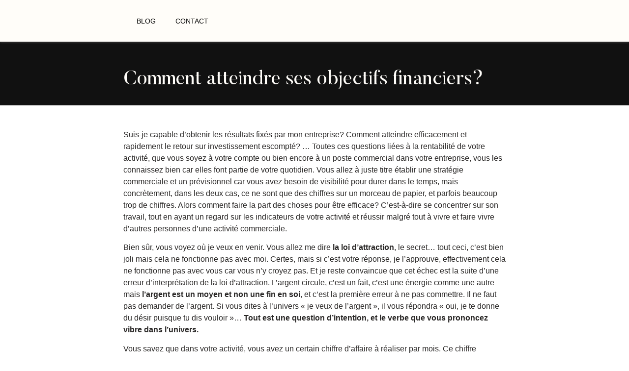

--- FILE ---
content_type: text/html; charset=UTF-8
request_url: https://elodiedeste.fr/comment-atteindre-ses-objectifs-financiers/
body_size: 32732
content:
<!doctype html>
<html lang="fr-FR" prefix="og: https://ogp.me/ns#">
<head>
	<meta charset="UTF-8">
	<meta name="viewport" content="width=device-width, initial-scale=1">
	<link rel="profile" href="https://gmpg.org/xfn/11">
		<style>img:is([sizes="auto" i], [sizes^="auto," i]) { contain-intrinsic-size: 3000px 1500px }</style>
	
<!-- Optimisation des moteurs de recherche par Rank Math - https://rankmath.com/ -->
<title>Comment atteindre ses objectifs financiers? &#045; Elodie D&#039;Este | Ésotérisme et Spiritualité</title>
<meta name="description" content="Suis-je capable d’obtenir les résultats fixés par mon entreprise? Comment atteindre efficacement et rapidement le retour sur investissement escompté? … Toutes"/>
<meta name="robots" content="follow, index, max-snippet:-1, max-video-preview:-1, max-image-preview:large"/>
<link rel="canonical" href="https://elodiedeste.fr/comment-atteindre-ses-objectifs-financiers/" />
<meta property="og:locale" content="fr_FR" />
<meta property="og:type" content="article" />
<meta property="og:title" content="Comment atteindre ses objectifs financiers? &#045; Elodie D&#039;Este | Ésotérisme et Spiritualité" />
<meta property="og:description" content="Suis-je capable d’obtenir les résultats fixés par mon entreprise? Comment atteindre efficacement et rapidement le retour sur investissement escompté? … Toutes" />
<meta property="og:url" content="https://elodiedeste.fr/comment-atteindre-ses-objectifs-financiers/" />
<meta property="og:site_name" content="Elodie D\&#039;Este | Ésotérisme et Spiritualité" />
<meta property="article:tag" content="argent" />
<meta property="article:tag" content="chiffre d&#039;affaire" />
<meta property="article:tag" content="loi d&#039;attraction" />
<meta property="article:tag" content="objectif" />
<meta property="article:tag" content="satisfaction client" />
<meta property="article:section" content="Ésotérisme &amp; Spiritualité" />
<meta property="og:updated_time" content="2024-09-04T16:40:35+02:00" />
<meta property="og:image" content="https://elodiedeste.fr/wp-content/uploads/2022/11/atteindre-ses-objectifs-financiers-1-1.jpg.webp" />
<meta property="og:image:secure_url" content="https://elodiedeste.fr/wp-content/uploads/2022/11/atteindre-ses-objectifs-financiers-1-1.jpg.webp" />
<meta property="og:image:width" content="1100" />
<meta property="og:image:height" content="688" />
<meta property="og:image:alt" content="Comment atteindre ses objectifs financiers?" />
<meta property="og:image:type" content="image/webp" />
<meta property="article:published_time" content="2022-11-28T13:39:59+02:00" />
<meta property="article:modified_time" content="2024-09-04T16:40:35+02:00" />
<meta name="twitter:card" content="summary_large_image" />
<meta name="twitter:title" content="Comment atteindre ses objectifs financiers? &#045; Elodie D&#039;Este | Ésotérisme et Spiritualité" />
<meta name="twitter:description" content="Suis-je capable d’obtenir les résultats fixés par mon entreprise? Comment atteindre efficacement et rapidement le retour sur investissement escompté? … Toutes" />
<meta name="twitter:image" content="https://elodiedeste.fr/wp-content/uploads/2022/11/atteindre-ses-objectifs-financiers-1-1.jpg.webp" />
<meta name="twitter:label1" content="Écrit par" />
<meta name="twitter:data1" content="Elodie" />
<meta name="twitter:label2" content="Temps de lecture" />
<meta name="twitter:data2" content="3 minutes" />
<script type="application/ld+json" class="rank-math-schema">{"@context":"https://schema.org","@graph":[{"@type":["ProfessionalService","Organization"],"@id":"https://elodiedeste.fr/#organization","name":"Elodie D\\'Este","url":"https://elodiedeste.fr","logo":{"@type":"ImageObject","@id":"https://elodiedeste.fr/#logo","url":"https://elodiedeste.fr/wp-content/uploads/2022/10/customcolor_icon_transparent_background.png","contentUrl":"https://elodiedeste.fr/wp-content/uploads/2022/10/customcolor_icon_transparent_background.png","caption":"Elodie D\\'Este | \u00c9sot\u00e9risme et Spiritualit\u00e9","inLanguage":"fr-FR","width":"1200","height":"867"},"openingHours":["Monday,Tuesday,Wednesday,Thursday,Friday,Saturday,Sunday 09:00-17:00"],"image":{"@id":"https://elodiedeste.fr/#logo"}},{"@type":"WebSite","@id":"https://elodiedeste.fr/#website","url":"https://elodiedeste.fr","name":"Elodie D\\'Este | \u00c9sot\u00e9risme et Spiritualit\u00e9","alternateName":"Elodie D\\'Este","publisher":{"@id":"https://elodiedeste.fr/#organization"},"inLanguage":"fr-FR"},{"@type":"ImageObject","@id":"https://elodiedeste.fr/wp-content/uploads/2022/11/atteindre-ses-objectifs-financiers-1-1.jpg.webp","url":"https://elodiedeste.fr/wp-content/uploads/2022/11/atteindre-ses-objectifs-financiers-1-1.jpg.webp","width":"1100","height":"688","inLanguage":"fr-FR"},{"@type":"WebPage","@id":"https://elodiedeste.fr/comment-atteindre-ses-objectifs-financiers/#webpage","url":"https://elodiedeste.fr/comment-atteindre-ses-objectifs-financiers/","name":"Comment atteindre ses objectifs financiers? &#045; Elodie D&#039;Este | \u00c9sot\u00e9risme et Spiritualit\u00e9","datePublished":"2022-11-28T13:39:59+02:00","dateModified":"2024-09-04T16:40:35+02:00","isPartOf":{"@id":"https://elodiedeste.fr/#website"},"primaryImageOfPage":{"@id":"https://elodiedeste.fr/wp-content/uploads/2022/11/atteindre-ses-objectifs-financiers-1-1.jpg.webp"},"inLanguage":"fr-FR"},{"@type":"Person","@id":"https://elodiedeste.fr/author/alodis-web/","name":"Elodie","url":"https://elodiedeste.fr/author/alodis-web/","image":{"@type":"ImageObject","@id":"https://secure.gravatar.com/avatar/2bff3d9d1dc2cc45129afff4bf615bbd47da8d94acac86ea0c8dd7dffa5524f5?s=96&amp;d=mm&amp;r=g","url":"https://secure.gravatar.com/avatar/2bff3d9d1dc2cc45129afff4bf615bbd47da8d94acac86ea0c8dd7dffa5524f5?s=96&amp;d=mm&amp;r=g","caption":"Elodie","inLanguage":"fr-FR"},"sameAs":["https://elodiedeste.fr"],"worksFor":{"@id":"https://elodiedeste.fr/#organization"}},{"@type":"BlogPosting","headline":"Comment atteindre ses objectifs financiers? &#045; Elodie D&#039;Este | \u00c9sot\u00e9risme et Spiritualit\u00e9","datePublished":"2022-11-28T13:39:59+02:00","dateModified":"2024-09-04T16:40:35+02:00","articleSection":"\u00c9sot\u00e9risme &amp; Spiritualit\u00e9","author":{"@id":"https://elodiedeste.fr/author/alodis-web/","name":"Elodie"},"publisher":{"@id":"https://elodiedeste.fr/#organization"},"description":"Suis-je capable d\u2019obtenir les r\u00e9sultats fix\u00e9s par mon entreprise? Comment atteindre efficacement et rapidement le retour sur investissement escompt\u00e9? \u2026 Toutes","name":"Comment atteindre ses objectifs financiers? &#045; Elodie D&#039;Este | \u00c9sot\u00e9risme et Spiritualit\u00e9","@id":"https://elodiedeste.fr/comment-atteindre-ses-objectifs-financiers/#richSnippet","isPartOf":{"@id":"https://elodiedeste.fr/comment-atteindre-ses-objectifs-financiers/#webpage"},"image":{"@id":"https://elodiedeste.fr/wp-content/uploads/2022/11/atteindre-ses-objectifs-financiers-1-1.jpg.webp"},"inLanguage":"fr-FR","mainEntityOfPage":{"@id":"https://elodiedeste.fr/comment-atteindre-ses-objectifs-financiers/#webpage"}}]}</script>
<!-- /Extension Rank Math WordPress SEO -->

<link rel='dns-prefetch' href='//www.googletagmanager.com' />
<link rel="alternate" type="application/rss+xml" title="Elodie D&#039;Este | Ésotérisme et Spiritualité &raquo; Flux" href="https://elodiedeste.fr/feed/" />
<link rel="alternate" type="application/rss+xml" title="Elodie D&#039;Este | Ésotérisme et Spiritualité &raquo; Flux des commentaires" href="https://elodiedeste.fr/comments/feed/" />
<link rel="alternate" type="application/rss+xml" title="Elodie D&#039;Este | Ésotérisme et Spiritualité &raquo; Comment atteindre ses objectifs financiers? Flux des commentaires" href="https://elodiedeste.fr/comment-atteindre-ses-objectifs-financiers/feed/" />
<script>
window._wpemojiSettings = {"baseUrl":"https:\/\/s.w.org\/images\/core\/emoji\/16.0.1\/72x72\/","ext":".png","svgUrl":"https:\/\/s.w.org\/images\/core\/emoji\/16.0.1\/svg\/","svgExt":".svg","source":{"concatemoji":"https:\/\/elodiedeste.fr\/wp-includes\/js\/wp-emoji-release.min.js?ver=6.8.3"}};
/*! This file is auto-generated */
!function(s,n){var o,i,e;function c(e){try{var t={supportTests:e,timestamp:(new Date).valueOf()};sessionStorage.setItem(o,JSON.stringify(t))}catch(e){}}function p(e,t,n){e.clearRect(0,0,e.canvas.width,e.canvas.height),e.fillText(t,0,0);var t=new Uint32Array(e.getImageData(0,0,e.canvas.width,e.canvas.height).data),a=(e.clearRect(0,0,e.canvas.width,e.canvas.height),e.fillText(n,0,0),new Uint32Array(e.getImageData(0,0,e.canvas.width,e.canvas.height).data));return t.every(function(e,t){return e===a[t]})}function u(e,t){e.clearRect(0,0,e.canvas.width,e.canvas.height),e.fillText(t,0,0);for(var n=e.getImageData(16,16,1,1),a=0;a<n.data.length;a++)if(0!==n.data[a])return!1;return!0}function f(e,t,n,a){switch(t){case"flag":return n(e,"\ud83c\udff3\ufe0f\u200d\u26a7\ufe0f","\ud83c\udff3\ufe0f\u200b\u26a7\ufe0f")?!1:!n(e,"\ud83c\udde8\ud83c\uddf6","\ud83c\udde8\u200b\ud83c\uddf6")&&!n(e,"\ud83c\udff4\udb40\udc67\udb40\udc62\udb40\udc65\udb40\udc6e\udb40\udc67\udb40\udc7f","\ud83c\udff4\u200b\udb40\udc67\u200b\udb40\udc62\u200b\udb40\udc65\u200b\udb40\udc6e\u200b\udb40\udc67\u200b\udb40\udc7f");case"emoji":return!a(e,"\ud83e\udedf")}return!1}function g(e,t,n,a){var r="undefined"!=typeof WorkerGlobalScope&&self instanceof WorkerGlobalScope?new OffscreenCanvas(300,150):s.createElement("canvas"),o=r.getContext("2d",{willReadFrequently:!0}),i=(o.textBaseline="top",o.font="600 32px Arial",{});return e.forEach(function(e){i[e]=t(o,e,n,a)}),i}function t(e){var t=s.createElement("script");t.src=e,t.defer=!0,s.head.appendChild(t)}"undefined"!=typeof Promise&&(o="wpEmojiSettingsSupports",i=["flag","emoji"],n.supports={everything:!0,everythingExceptFlag:!0},e=new Promise(function(e){s.addEventListener("DOMContentLoaded",e,{once:!0})}),new Promise(function(t){var n=function(){try{var e=JSON.parse(sessionStorage.getItem(o));if("object"==typeof e&&"number"==typeof e.timestamp&&(new Date).valueOf()<e.timestamp+604800&&"object"==typeof e.supportTests)return e.supportTests}catch(e){}return null}();if(!n){if("undefined"!=typeof Worker&&"undefined"!=typeof OffscreenCanvas&&"undefined"!=typeof URL&&URL.createObjectURL&&"undefined"!=typeof Blob)try{var e="postMessage("+g.toString()+"("+[JSON.stringify(i),f.toString(),p.toString(),u.toString()].join(",")+"));",a=new Blob([e],{type:"text/javascript"}),r=new Worker(URL.createObjectURL(a),{name:"wpTestEmojiSupports"});return void(r.onmessage=function(e){c(n=e.data),r.terminate(),t(n)})}catch(e){}c(n=g(i,f,p,u))}t(n)}).then(function(e){for(var t in e)n.supports[t]=e[t],n.supports.everything=n.supports.everything&&n.supports[t],"flag"!==t&&(n.supports.everythingExceptFlag=n.supports.everythingExceptFlag&&n.supports[t]);n.supports.everythingExceptFlag=n.supports.everythingExceptFlag&&!n.supports.flag,n.DOMReady=!1,n.readyCallback=function(){n.DOMReady=!0}}).then(function(){return e}).then(function(){var e;n.supports.everything||(n.readyCallback(),(e=n.source||{}).concatemoji?t(e.concatemoji):e.wpemoji&&e.twemoji&&(t(e.twemoji),t(e.wpemoji)))}))}((window,document),window._wpemojiSettings);
</script>

<style id='wp-emoji-styles-inline-css'>

	img.wp-smiley, img.emoji {
		display: inline !important;
		border: none !important;
		box-shadow: none !important;
		height: 1em !important;
		width: 1em !important;
		margin: 0 0.07em !important;
		vertical-align: -0.1em !important;
		background: none !important;
		padding: 0 !important;
	}
</style>
<link rel='stylesheet' id='wp-block-library-css' href='https://elodiedeste.fr/wp-includes/css/dist/block-library/style.min.css?ver=6.8.3' media='all' />
<link rel='stylesheet' id='convertkit-broadcasts-css' href='https://elodiedeste.fr/wp-content/plugins/convertkit/resources/frontend/css/broadcasts.css?ver=2.8.6.1' media='all' />
<link rel='stylesheet' id='convertkit-button-css' href='https://elodiedeste.fr/wp-content/plugins/convertkit/resources/frontend/css/button.css?ver=2.8.6.1' media='all' />
<link rel='stylesheet' id='convertkit-form-css' href='https://elodiedeste.fr/wp-content/plugins/convertkit/resources/frontend/css/form.css?ver=2.8.6.1' media='all' />
<style id='global-styles-inline-css'>
:root{--wp--preset--aspect-ratio--square: 1;--wp--preset--aspect-ratio--4-3: 4/3;--wp--preset--aspect-ratio--3-4: 3/4;--wp--preset--aspect-ratio--3-2: 3/2;--wp--preset--aspect-ratio--2-3: 2/3;--wp--preset--aspect-ratio--16-9: 16/9;--wp--preset--aspect-ratio--9-16: 9/16;--wp--preset--color--black: #000000;--wp--preset--color--cyan-bluish-gray: #abb8c3;--wp--preset--color--white: #ffffff;--wp--preset--color--pale-pink: #f78da7;--wp--preset--color--vivid-red: #cf2e2e;--wp--preset--color--luminous-vivid-orange: #ff6900;--wp--preset--color--luminous-vivid-amber: #fcb900;--wp--preset--color--light-green-cyan: #7bdcb5;--wp--preset--color--vivid-green-cyan: #00d084;--wp--preset--color--pale-cyan-blue: #8ed1fc;--wp--preset--color--vivid-cyan-blue: #0693e3;--wp--preset--color--vivid-purple: #9b51e0;--wp--preset--gradient--vivid-cyan-blue-to-vivid-purple: linear-gradient(135deg,rgba(6,147,227,1) 0%,rgb(155,81,224) 100%);--wp--preset--gradient--light-green-cyan-to-vivid-green-cyan: linear-gradient(135deg,rgb(122,220,180) 0%,rgb(0,208,130) 100%);--wp--preset--gradient--luminous-vivid-amber-to-luminous-vivid-orange: linear-gradient(135deg,rgba(252,185,0,1) 0%,rgba(255,105,0,1) 100%);--wp--preset--gradient--luminous-vivid-orange-to-vivid-red: linear-gradient(135deg,rgba(255,105,0,1) 0%,rgb(207,46,46) 100%);--wp--preset--gradient--very-light-gray-to-cyan-bluish-gray: linear-gradient(135deg,rgb(238,238,238) 0%,rgb(169,184,195) 100%);--wp--preset--gradient--cool-to-warm-spectrum: linear-gradient(135deg,rgb(74,234,220) 0%,rgb(151,120,209) 20%,rgb(207,42,186) 40%,rgb(238,44,130) 60%,rgb(251,105,98) 80%,rgb(254,248,76) 100%);--wp--preset--gradient--blush-light-purple: linear-gradient(135deg,rgb(255,206,236) 0%,rgb(152,150,240) 100%);--wp--preset--gradient--blush-bordeaux: linear-gradient(135deg,rgb(254,205,165) 0%,rgb(254,45,45) 50%,rgb(107,0,62) 100%);--wp--preset--gradient--luminous-dusk: linear-gradient(135deg,rgb(255,203,112) 0%,rgb(199,81,192) 50%,rgb(65,88,208) 100%);--wp--preset--gradient--pale-ocean: linear-gradient(135deg,rgb(255,245,203) 0%,rgb(182,227,212) 50%,rgb(51,167,181) 100%);--wp--preset--gradient--electric-grass: linear-gradient(135deg,rgb(202,248,128) 0%,rgb(113,206,126) 100%);--wp--preset--gradient--midnight: linear-gradient(135deg,rgb(2,3,129) 0%,rgb(40,116,252) 100%);--wp--preset--font-size--small: 13px;--wp--preset--font-size--medium: 20px;--wp--preset--font-size--large: 36px;--wp--preset--font-size--x-large: 42px;--wp--preset--spacing--20: 0.44rem;--wp--preset--spacing--30: 0.67rem;--wp--preset--spacing--40: 1rem;--wp--preset--spacing--50: 1.5rem;--wp--preset--spacing--60: 2.25rem;--wp--preset--spacing--70: 3.38rem;--wp--preset--spacing--80: 5.06rem;--wp--preset--shadow--natural: 6px 6px 9px rgba(0, 0, 0, 0.2);--wp--preset--shadow--deep: 12px 12px 50px rgba(0, 0, 0, 0.4);--wp--preset--shadow--sharp: 6px 6px 0px rgba(0, 0, 0, 0.2);--wp--preset--shadow--outlined: 6px 6px 0px -3px rgba(255, 255, 255, 1), 6px 6px rgba(0, 0, 0, 1);--wp--preset--shadow--crisp: 6px 6px 0px rgba(0, 0, 0, 1);}:root { --wp--style--global--content-size: 800px;--wp--style--global--wide-size: 1200px; }:where(body) { margin: 0; }.wp-site-blocks > .alignleft { float: left; margin-right: 2em; }.wp-site-blocks > .alignright { float: right; margin-left: 2em; }.wp-site-blocks > .aligncenter { justify-content: center; margin-left: auto; margin-right: auto; }:where(.wp-site-blocks) > * { margin-block-start: 24px; margin-block-end: 0; }:where(.wp-site-blocks) > :first-child { margin-block-start: 0; }:where(.wp-site-blocks) > :last-child { margin-block-end: 0; }:root { --wp--style--block-gap: 24px; }:root :where(.is-layout-flow) > :first-child{margin-block-start: 0;}:root :where(.is-layout-flow) > :last-child{margin-block-end: 0;}:root :where(.is-layout-flow) > *{margin-block-start: 24px;margin-block-end: 0;}:root :where(.is-layout-constrained) > :first-child{margin-block-start: 0;}:root :where(.is-layout-constrained) > :last-child{margin-block-end: 0;}:root :where(.is-layout-constrained) > *{margin-block-start: 24px;margin-block-end: 0;}:root :where(.is-layout-flex){gap: 24px;}:root :where(.is-layout-grid){gap: 24px;}.is-layout-flow > .alignleft{float: left;margin-inline-start: 0;margin-inline-end: 2em;}.is-layout-flow > .alignright{float: right;margin-inline-start: 2em;margin-inline-end: 0;}.is-layout-flow > .aligncenter{margin-left: auto !important;margin-right: auto !important;}.is-layout-constrained > .alignleft{float: left;margin-inline-start: 0;margin-inline-end: 2em;}.is-layout-constrained > .alignright{float: right;margin-inline-start: 2em;margin-inline-end: 0;}.is-layout-constrained > .aligncenter{margin-left: auto !important;margin-right: auto !important;}.is-layout-constrained > :where(:not(.alignleft):not(.alignright):not(.alignfull)){max-width: var(--wp--style--global--content-size);margin-left: auto !important;margin-right: auto !important;}.is-layout-constrained > .alignwide{max-width: var(--wp--style--global--wide-size);}body .is-layout-flex{display: flex;}.is-layout-flex{flex-wrap: wrap;align-items: center;}.is-layout-flex > :is(*, div){margin: 0;}body .is-layout-grid{display: grid;}.is-layout-grid > :is(*, div){margin: 0;}body{padding-top: 0px;padding-right: 0px;padding-bottom: 0px;padding-left: 0px;}a:where(:not(.wp-element-button)){text-decoration: underline;}:root :where(.wp-element-button, .wp-block-button__link){background-color: #32373c;border-width: 0;color: #fff;font-family: inherit;font-size: inherit;line-height: inherit;padding: calc(0.667em + 2px) calc(1.333em + 2px);text-decoration: none;}.has-black-color{color: var(--wp--preset--color--black) !important;}.has-cyan-bluish-gray-color{color: var(--wp--preset--color--cyan-bluish-gray) !important;}.has-white-color{color: var(--wp--preset--color--white) !important;}.has-pale-pink-color{color: var(--wp--preset--color--pale-pink) !important;}.has-vivid-red-color{color: var(--wp--preset--color--vivid-red) !important;}.has-luminous-vivid-orange-color{color: var(--wp--preset--color--luminous-vivid-orange) !important;}.has-luminous-vivid-amber-color{color: var(--wp--preset--color--luminous-vivid-amber) !important;}.has-light-green-cyan-color{color: var(--wp--preset--color--light-green-cyan) !important;}.has-vivid-green-cyan-color{color: var(--wp--preset--color--vivid-green-cyan) !important;}.has-pale-cyan-blue-color{color: var(--wp--preset--color--pale-cyan-blue) !important;}.has-vivid-cyan-blue-color{color: var(--wp--preset--color--vivid-cyan-blue) !important;}.has-vivid-purple-color{color: var(--wp--preset--color--vivid-purple) !important;}.has-black-background-color{background-color: var(--wp--preset--color--black) !important;}.has-cyan-bluish-gray-background-color{background-color: var(--wp--preset--color--cyan-bluish-gray) !important;}.has-white-background-color{background-color: var(--wp--preset--color--white) !important;}.has-pale-pink-background-color{background-color: var(--wp--preset--color--pale-pink) !important;}.has-vivid-red-background-color{background-color: var(--wp--preset--color--vivid-red) !important;}.has-luminous-vivid-orange-background-color{background-color: var(--wp--preset--color--luminous-vivid-orange) !important;}.has-luminous-vivid-amber-background-color{background-color: var(--wp--preset--color--luminous-vivid-amber) !important;}.has-light-green-cyan-background-color{background-color: var(--wp--preset--color--light-green-cyan) !important;}.has-vivid-green-cyan-background-color{background-color: var(--wp--preset--color--vivid-green-cyan) !important;}.has-pale-cyan-blue-background-color{background-color: var(--wp--preset--color--pale-cyan-blue) !important;}.has-vivid-cyan-blue-background-color{background-color: var(--wp--preset--color--vivid-cyan-blue) !important;}.has-vivid-purple-background-color{background-color: var(--wp--preset--color--vivid-purple) !important;}.has-black-border-color{border-color: var(--wp--preset--color--black) !important;}.has-cyan-bluish-gray-border-color{border-color: var(--wp--preset--color--cyan-bluish-gray) !important;}.has-white-border-color{border-color: var(--wp--preset--color--white) !important;}.has-pale-pink-border-color{border-color: var(--wp--preset--color--pale-pink) !important;}.has-vivid-red-border-color{border-color: var(--wp--preset--color--vivid-red) !important;}.has-luminous-vivid-orange-border-color{border-color: var(--wp--preset--color--luminous-vivid-orange) !important;}.has-luminous-vivid-amber-border-color{border-color: var(--wp--preset--color--luminous-vivid-amber) !important;}.has-light-green-cyan-border-color{border-color: var(--wp--preset--color--light-green-cyan) !important;}.has-vivid-green-cyan-border-color{border-color: var(--wp--preset--color--vivid-green-cyan) !important;}.has-pale-cyan-blue-border-color{border-color: var(--wp--preset--color--pale-cyan-blue) !important;}.has-vivid-cyan-blue-border-color{border-color: var(--wp--preset--color--vivid-cyan-blue) !important;}.has-vivid-purple-border-color{border-color: var(--wp--preset--color--vivid-purple) !important;}.has-vivid-cyan-blue-to-vivid-purple-gradient-background{background: var(--wp--preset--gradient--vivid-cyan-blue-to-vivid-purple) !important;}.has-light-green-cyan-to-vivid-green-cyan-gradient-background{background: var(--wp--preset--gradient--light-green-cyan-to-vivid-green-cyan) !important;}.has-luminous-vivid-amber-to-luminous-vivid-orange-gradient-background{background: var(--wp--preset--gradient--luminous-vivid-amber-to-luminous-vivid-orange) !important;}.has-luminous-vivid-orange-to-vivid-red-gradient-background{background: var(--wp--preset--gradient--luminous-vivid-orange-to-vivid-red) !important;}.has-very-light-gray-to-cyan-bluish-gray-gradient-background{background: var(--wp--preset--gradient--very-light-gray-to-cyan-bluish-gray) !important;}.has-cool-to-warm-spectrum-gradient-background{background: var(--wp--preset--gradient--cool-to-warm-spectrum) !important;}.has-blush-light-purple-gradient-background{background: var(--wp--preset--gradient--blush-light-purple) !important;}.has-blush-bordeaux-gradient-background{background: var(--wp--preset--gradient--blush-bordeaux) !important;}.has-luminous-dusk-gradient-background{background: var(--wp--preset--gradient--luminous-dusk) !important;}.has-pale-ocean-gradient-background{background: var(--wp--preset--gradient--pale-ocean) !important;}.has-electric-grass-gradient-background{background: var(--wp--preset--gradient--electric-grass) !important;}.has-midnight-gradient-background{background: var(--wp--preset--gradient--midnight) !important;}.has-small-font-size{font-size: var(--wp--preset--font-size--small) !important;}.has-medium-font-size{font-size: var(--wp--preset--font-size--medium) !important;}.has-large-font-size{font-size: var(--wp--preset--font-size--large) !important;}.has-x-large-font-size{font-size: var(--wp--preset--font-size--x-large) !important;}
:root :where(.wp-block-pullquote){font-size: 1.5em;line-height: 1.6;}
</style>
<link rel='stylesheet' id='hello-elementor-css' href='https://elodiedeste.fr/wp-content/themes/hello-elementor/assets/css/reset.css?ver=3.4.4' media='all' />
<link rel='stylesheet' id='hello-elementor-theme-style-css' href='https://elodiedeste.fr/wp-content/themes/hello-elementor/assets/css/theme.css?ver=3.4.4' media='all' />
<link rel='stylesheet' id='hello-elementor-header-footer-css' href='https://elodiedeste.fr/wp-content/themes/hello-elementor/assets/css/header-footer.css?ver=3.4.4' media='all' />
<link rel='stylesheet' id='elementor-frontend-css' href='https://elodiedeste.fr/wp-content/plugins/elementor/assets/css/frontend.min.css?ver=3.30.4' media='all' />
<link rel='stylesheet' id='elementor-post-1867-css' href='https://elodiedeste.fr/wp-content/uploads/elementor/css/post-1867.css?ver=1768964951' media='all' />
<link rel='stylesheet' id='widget-image-css' href='https://elodiedeste.fr/wp-content/plugins/elementor/assets/css/widget-image.min.css?ver=3.30.4' media='all' />
<link rel='stylesheet' id='widget-nav-menu-css' href='https://elodiedeste.fr/wp-content/plugins/elementor-pro/assets/css/widget-nav-menu.min.css?ver=3.30.1' media='all' />
<link rel='stylesheet' id='e-sticky-css' href='https://elodiedeste.fr/wp-content/plugins/elementor-pro/assets/css/modules/sticky.min.css?ver=3.30.1' media='all' />
<link rel='stylesheet' id='widget-spacer-css' href='https://elodiedeste.fr/wp-content/plugins/elementor/assets/css/widget-spacer.min.css?ver=3.30.4' media='all' />
<link rel='stylesheet' id='widget-social-icons-css' href='https://elodiedeste.fr/wp-content/plugins/elementor/assets/css/widget-social-icons.min.css?ver=3.30.4' media='all' />
<link rel='stylesheet' id='e-apple-webkit-css' href='https://elodiedeste.fr/wp-content/plugins/elementor/assets/css/conditionals/apple-webkit.min.css?ver=3.30.4' media='all' />
<link rel='stylesheet' id='widget-heading-css' href='https://elodiedeste.fr/wp-content/plugins/elementor/assets/css/widget-heading.min.css?ver=3.30.4' media='all' />
<link rel='stylesheet' id='widget-divider-css' href='https://elodiedeste.fr/wp-content/plugins/elementor/assets/css/widget-divider.min.css?ver=3.30.4' media='all' />
<link rel='stylesheet' id='widget-posts-css' href='https://elodiedeste.fr/wp-content/plugins/elementor-pro/assets/css/widget-posts.min.css?ver=3.30.1' media='all' />
<link rel='stylesheet' id='widget-form-css' href='https://elodiedeste.fr/wp-content/plugins/elementor-pro/assets/css/widget-form.min.css?ver=3.30.1' media='all' />
<link rel='stylesheet' id='e-animation-fadeIn-css' href='https://elodiedeste.fr/wp-content/plugins/elementor/assets/lib/animations/styles/fadeIn.min.css?ver=3.30.4' media='all' />
<link rel='stylesheet' id='e-popup-css' href='https://elodiedeste.fr/wp-content/plugins/elementor-pro/assets/css/conditionals/popup.min.css?ver=3.30.1' media='all' />
<link rel='stylesheet' id='font-awesome-5-all-css' href='https://elodiedeste.fr/wp-content/plugins/elementor/assets/lib/font-awesome/css/all.min.css?ver=3.30.4' media='all' />
<link rel='stylesheet' id='font-awesome-4-shim-css' href='https://elodiedeste.fr/wp-content/plugins/elementor/assets/lib/font-awesome/css/v4-shims.min.css?ver=3.30.4' media='all' />
<link rel='stylesheet' id='elementor-post-8896-css' href='https://elodiedeste.fr/wp-content/uploads/elementor/css/post-8896.css?ver=1768964951' media='all' />
<link rel='stylesheet' id='elementor-post-8988-css' href='https://elodiedeste.fr/wp-content/uploads/elementor/css/post-8988.css?ver=1768964951' media='all' />
<link rel='stylesheet' id='elementor-post-9012-css' href='https://elodiedeste.fr/wp-content/uploads/elementor/css/post-9012.css?ver=1768965869' media='all' />
<link rel='stylesheet' id='elementor-post-10720-css' href='https://elodiedeste.fr/wp-content/uploads/elementor/css/post-10720.css?ver=1768964951' media='all' />
<link rel='stylesheet' id='elementor-post-7781-css' href='https://elodiedeste.fr/wp-content/uploads/elementor/css/post-7781.css?ver=1768964951' media='all' />
<link rel='stylesheet' id='elementor-post-7733-css' href='https://elodiedeste.fr/wp-content/uploads/elementor/css/post-7733.css?ver=1768964952' media='all' />
<link rel='stylesheet' id='elementor-post-7630-css' href='https://elodiedeste.fr/wp-content/uploads/elementor/css/post-7630.css?ver=1768964952' media='all' />
<link rel='stylesheet' id='elementor-post-7624-css' href='https://elodiedeste.fr/wp-content/uploads/elementor/css/post-7624.css?ver=1768964952' media='all' />
<link rel='stylesheet' id='elementor-post-7382-css' href='https://elodiedeste.fr/wp-content/uploads/elementor/css/post-7382.css?ver=1768964952' media='all' />
<link rel='stylesheet' id='elementor-gf-local-hankengrotesk-css' href='https://elodiedeste.fr/wp-content/uploads/elementor/google-fonts/css/hankengrotesk.css?ver=1742403909' media='all' />
<link rel='stylesheet' id='elementor-gf-local-montserrat-css' href='https://elodiedeste.fr/wp-content/uploads/elementor/google-fonts/css/montserrat.css?ver=1747068061' media='all' />
<link rel='stylesheet' id='elementor-gf-local-worksans-css' href='https://elodiedeste.fr/wp-content/uploads/elementor/google-fonts/css/worksans.css?ver=1747150112' media='all' />
<link rel='stylesheet' id='elementor-gf-local-quando-css' href='https://elodiedeste.fr/wp-content/uploads/elementor/google-fonts/css/quando.css?ver=1742403910' media='all' />
<link rel='stylesheet' id='elementor-gf-local-opensans-css' href='https://elodiedeste.fr/wp-content/uploads/elementor/google-fonts/css/opensans.css?ver=1742403943' media='all' />
<script src="https://elodiedeste.fr/wp-includes/js/jquery/jquery.min.js?ver=3.7.1" id="jquery-core-js"></script>
<script src="https://elodiedeste.fr/wp-includes/js/jquery/jquery-migrate.min.js?ver=3.4.1" id="jquery-migrate-js"></script>
<script src="https://elodiedeste.fr/wp-content/plugins/elementor/assets/lib/font-awesome/js/v4-shims.min.js?ver=3.30.4" id="font-awesome-4-shim-js"></script>

<!-- Extrait de code de la balise Google (gtag.js) ajouté par Site Kit -->
<!-- Extrait Google Analytics ajouté par Site Kit -->
<script src="https://www.googletagmanager.com/gtag/js?id=GT-T5NM6M6" id="google_gtagjs-js" async></script>
<script id="google_gtagjs-js-after">
window.dataLayer = window.dataLayer || [];function gtag(){dataLayer.push(arguments);}
gtag("set","linker",{"domains":["elodiedeste.fr"]});
gtag("js", new Date());
gtag("set", "developer_id.dZTNiMT", true);
gtag("config", "GT-T5NM6M6");
</script>
<link rel="https://api.w.org/" href="https://elodiedeste.fr/wp-json/" /><link rel="alternate" title="JSON" type="application/json" href="https://elodiedeste.fr/wp-json/wp/v2/posts/6487" /><link rel="EditURI" type="application/rsd+xml" title="RSD" href="https://elodiedeste.fr/xmlrpc.php?rsd" />
<meta name="generator" content="WordPress 6.8.3" />
<link rel='shortlink' href='https://elodiedeste.fr/?p=6487' />
<link rel="alternate" title="oEmbed (JSON)" type="application/json+oembed" href="https://elodiedeste.fr/wp-json/oembed/1.0/embed?url=https%3A%2F%2Felodiedeste.fr%2Fcomment-atteindre-ses-objectifs-financiers%2F" />
<link rel="alternate" title="oEmbed (XML)" type="text/xml+oembed" href="https://elodiedeste.fr/wp-json/oembed/1.0/embed?url=https%3A%2F%2Felodiedeste.fr%2Fcomment-atteindre-ses-objectifs-financiers%2F&#038;format=xml" />
<meta name="generator" content="Site Kit by Google 1.158.0" /><!-- HFCM by 99 Robots - Snippet # 1: GTM Header -->
<!-- Google Tag Manager -->
<script>(function(w,d,s,l,i){w[l]=w[l]||[];w[l].push({'gtm.start':
new Date().getTime(),event:'gtm.js'});var f=d.getElementsByTagName(s)[0],
j=d.createElement(s),dl=l!='dataLayer'?'&l='+l:'';j.async=true;j.src=
'https://www.googletagmanager.com/gtm.js?id='+i+dl;f.parentNode.insertBefore(j,f);
})(window,document,'script','dataLayer','GTM-P4VQ3FDX');</script>
<!-- End Google Tag Manager -->
<!-- /end HFCM by 99 Robots -->
		<script type="text/javascript">
				(function(c,l,a,r,i,t,y){
					c[a]=c[a]||function(){(c[a].q=c[a].q||[]).push(arguments)};t=l.createElement(r);t.async=1;
					t.src="https://www.clarity.ms/tag/"+i+"?ref=wordpress";y=l.getElementsByTagName(r)[0];y.parentNode.insertBefore(t,y);
				})(window, document, "clarity", "script", "lr8zz3sucl");
		</script>
		<meta name="generator" content="Elementor 3.30.4; features: e_font_icon_svg, additional_custom_breakpoints, e_element_cache; settings: css_print_method-external, google_font-enabled, font_display-auto">
			<style>
				.e-con.e-parent:nth-of-type(n+4):not(.e-lazyloaded):not(.e-no-lazyload),
				.e-con.e-parent:nth-of-type(n+4):not(.e-lazyloaded):not(.e-no-lazyload) * {
					background-image: none !important;
				}
				@media screen and (max-height: 1024px) {
					.e-con.e-parent:nth-of-type(n+3):not(.e-lazyloaded):not(.e-no-lazyload),
					.e-con.e-parent:nth-of-type(n+3):not(.e-lazyloaded):not(.e-no-lazyload) * {
						background-image: none !important;
					}
				}
				@media screen and (max-height: 640px) {
					.e-con.e-parent:nth-of-type(n+2):not(.e-lazyloaded):not(.e-no-lazyload),
					.e-con.e-parent:nth-of-type(n+2):not(.e-lazyloaded):not(.e-no-lazyload) * {
						background-image: none !important;
					}
				}
			</style>
			<link rel="icon" href="https://elodiedeste.fr/wp-content/uploads/2022/10/cropped-customcolor_icon_transparent_background-32x32.png" sizes="32x32" />
<link rel="icon" href="https://elodiedeste.fr/wp-content/uploads/2022/10/cropped-customcolor_icon_transparent_background-192x192.png" sizes="192x192" />
<link rel="apple-touch-icon" href="https://elodiedeste.fr/wp-content/uploads/2022/10/cropped-customcolor_icon_transparent_background-180x180.png" />
<meta name="msapplication-TileImage" content="https://elodiedeste.fr/wp-content/uploads/2022/10/cropped-customcolor_icon_transparent_background-270x270.png" />
</head>
<body class="wp-singular post-template-default single single-post postid-6487 single-format-standard wp-embed-responsive wp-theme-hello-elementor hello-elementor-default elementor-default elementor-kit-1867 elementor-page-9012">


<a class="skip-link screen-reader-text" href="#content">Aller au contenu</a>

		<div data-elementor-type="header" data-elementor-id="8896" class="elementor elementor-8896 elementor-location-header" data-elementor-post-type="elementor_library">
			<div class="elementor-element elementor-element-7e48cbbc e-con-full elementor-hidden-tablet e-flex e-con e-parent" data-id="7e48cbbc" data-element_type="container" data-settings="{&quot;background_background&quot;:&quot;classic&quot;,&quot;sticky&quot;:&quot;top&quot;,&quot;sticky_on&quot;:[&quot;desktop&quot;,&quot;tablet&quot;,&quot;mobile&quot;],&quot;sticky_offset&quot;:0,&quot;sticky_effects_offset&quot;:0,&quot;sticky_anchor_link_offset&quot;:0}">
				<div class="elementor-element elementor-element-424ab9da elementor-widget__width-initial elementor-widget elementor-widget-image" data-id="424ab9da" data-element_type="widget" data-widget_type="image.default">
				<div class="elementor-widget-container">
																<a href="/">
							<img width="300" height="44" src="https://elodiedeste.fr/wp-content/uploads/2024/08/Logo111111-300x44.png" class="attachment-medium size-medium wp-image-8892" alt="" srcset="https://elodiedeste.fr/wp-content/uploads/2024/08/Logo111111-300x44.png 300w, https://elodiedeste.fr/wp-content/uploads/2024/08/Logo111111-1024x150.png 1024w, https://elodiedeste.fr/wp-content/uploads/2024/08/Logo111111-768x113.png 768w, https://elodiedeste.fr/wp-content/uploads/2024/08/Logo111111-1536x225.png 1536w, https://elodiedeste.fr/wp-content/uploads/2024/08/Logo111111-2048x300.png 2048w" sizes="(max-width: 300px) 100vw, 300px" />								</a>
															</div>
				</div>
				<div class="elementor-element elementor-element-16f46063 elementor-nav-menu--stretch elementor-widget-tablet__width-initial elementor-nav-menu--dropdown-tablet elementor-nav-menu__text-align-aside elementor-nav-menu--toggle elementor-nav-menu--burger elementor-widget elementor-widget-nav-menu" data-id="16f46063" data-element_type="widget" data-settings="{&quot;submenu_icon&quot;:{&quot;value&quot;:&quot;&lt;svg class=\&quot;fa-svg-chevron-down e-font-icon-svg e-fas-chevron-down\&quot; viewBox=\&quot;0 0 448 512\&quot; xmlns=\&quot;http:\/\/www.w3.org\/2000\/svg\&quot;&gt;&lt;path d=\&quot;M207.029 381.476L12.686 187.132c-9.373-9.373-9.373-24.569 0-33.941l22.667-22.667c9.357-9.357 24.522-9.375 33.901-.04L224 284.505l154.745-154.021c9.379-9.335 24.544-9.317 33.901.04l22.667 22.667c9.373 9.373 9.373 24.569 0 33.941L240.971 381.476c-9.373 9.372-24.569 9.372-33.942 0z\&quot;&gt;&lt;\/path&gt;&lt;\/svg&gt;&quot;,&quot;library&quot;:&quot;fa-solid&quot;},&quot;full_width&quot;:&quot;stretch&quot;,&quot;layout&quot;:&quot;horizontal&quot;,&quot;toggle&quot;:&quot;burger&quot;}" data-widget_type="nav-menu.default">
				<div class="elementor-widget-container">
								<nav aria-label="Menu" class="elementor-nav-menu--main elementor-nav-menu__container elementor-nav-menu--layout-horizontal e--pointer-none">
				<ul id="menu-1-16f46063" class="elementor-nav-menu"><li class="menu-item menu-item-type-post_type menu-item-object-page menu-item-859"><a href="https://elodiedeste.fr/blog/" class="elementor-item">Blog</a></li>
<li class="menu-item menu-item-type-post_type menu-item-object-page menu-item-10974"><a href="https://elodiedeste.fr/contact-2/" class="elementor-item">Contact</a></li>
</ul>			</nav>
					<div class="elementor-menu-toggle" role="button" tabindex="0" aria-label="Permuter le menu" aria-expanded="false">
			<svg aria-hidden="true" role="presentation" class="elementor-menu-toggle__icon--open e-font-icon-svg e-eicon-menu-bar" viewBox="0 0 1000 1000" xmlns="http://www.w3.org/2000/svg"><path d="M104 333H896C929 333 958 304 958 271S929 208 896 208H104C71 208 42 237 42 271S71 333 104 333ZM104 583H896C929 583 958 554 958 521S929 458 896 458H104C71 458 42 487 42 521S71 583 104 583ZM104 833H896C929 833 958 804 958 771S929 708 896 708H104C71 708 42 737 42 771S71 833 104 833Z"></path></svg><svg aria-hidden="true" role="presentation" class="elementor-menu-toggle__icon--close e-font-icon-svg e-eicon-close" viewBox="0 0 1000 1000" xmlns="http://www.w3.org/2000/svg"><path d="M742 167L500 408 258 167C246 154 233 150 217 150 196 150 179 158 167 167 154 179 150 196 150 212 150 229 154 242 171 254L408 500 167 742C138 771 138 800 167 829 196 858 225 858 254 829L496 587 738 829C750 842 767 846 783 846 800 846 817 842 829 829 842 817 846 804 846 783 846 767 842 750 829 737L588 500 833 258C863 229 863 200 833 171 804 137 775 137 742 167Z"></path></svg>		</div>
					<nav class="elementor-nav-menu--dropdown elementor-nav-menu__container" aria-hidden="true">
				<ul id="menu-2-16f46063" class="elementor-nav-menu"><li class="menu-item menu-item-type-post_type menu-item-object-page menu-item-859"><a href="https://elodiedeste.fr/blog/" class="elementor-item" tabindex="-1">Blog</a></li>
<li class="menu-item menu-item-type-post_type menu-item-object-page menu-item-10974"><a href="https://elodiedeste.fr/contact-2/" class="elementor-item" tabindex="-1">Contact</a></li>
</ul>			</nav>
						</div>
				</div>
				<div class="elementor-element elementor-element-60b8646e elementor-hidden-mobile elementor-hidden-desktop elementor-hidden-tablet elementor-widget elementor-widget-button" data-id="60b8646e" data-element_type="widget" data-widget_type="button.default">
				<div class="elementor-widget-container">
									<div class="elementor-button-wrapper">
					<a class="elementor-button elementor-button-link elementor-size-sm" href="#elementor-action%3Aaction%3Dpopup%3Aopen%26settings%3DeyJpZCI6IjEwMzc2IiwidG9nZ2xlIjpmYWxzZX0%3D">
						<span class="elementor-button-content-wrapper">
									<span class="elementor-button-text">Apprendre Gratuitement</span>
					</span>
					</a>
				</div>
								</div>
				</div>
				</div>
		<div class="elementor-element elementor-element-bda2c15 e-con-full elementor-hidden-desktop elementor-hidden-mobile e-flex e-con e-parent" data-id="bda2c15" data-element_type="container" data-settings="{&quot;background_background&quot;:&quot;classic&quot;,&quot;sticky&quot;:&quot;top&quot;,&quot;sticky_on&quot;:[&quot;desktop&quot;,&quot;tablet&quot;,&quot;mobile&quot;],&quot;sticky_offset&quot;:0,&quot;sticky_effects_offset&quot;:0,&quot;sticky_anchor_link_offset&quot;:0}">
				<div class="elementor-element elementor-element-ca32292 elementor-widget__width-initial elementor-widget elementor-widget-image" data-id="ca32292" data-element_type="widget" data-widget_type="image.default">
				<div class="elementor-widget-container">
																<a href="/">
							<img width="300" height="44" src="https://elodiedeste.fr/wp-content/uploads/2024/08/Logo111111-300x44.png" class="attachment-medium size-medium wp-image-8892" alt="" srcset="https://elodiedeste.fr/wp-content/uploads/2024/08/Logo111111-300x44.png 300w, https://elodiedeste.fr/wp-content/uploads/2024/08/Logo111111-1024x150.png 1024w, https://elodiedeste.fr/wp-content/uploads/2024/08/Logo111111-768x113.png 768w, https://elodiedeste.fr/wp-content/uploads/2024/08/Logo111111-1536x225.png 1536w, https://elodiedeste.fr/wp-content/uploads/2024/08/Logo111111-2048x300.png 2048w" sizes="(max-width: 300px) 100vw, 300px" />								</a>
															</div>
				</div>
				<div class="elementor-element elementor-element-b82e40e elementor-hidden-desktop elementor-hidden-mobile elementor-widget elementor-widget-spacer" data-id="b82e40e" data-element_type="widget" data-widget_type="spacer.default">
				<div class="elementor-widget-container">
							<div class="elementor-spacer">
			<div class="elementor-spacer-inner"></div>
		</div>
						</div>
				</div>
				<div class="elementor-element elementor-element-53eca39 elementor-hidden-mobile elementor-hidden-desktop elementor-hidden-tablet elementor-widget elementor-widget-button" data-id="53eca39" data-element_type="widget" data-widget_type="button.default">
				<div class="elementor-widget-container">
									<div class="elementor-button-wrapper">
					<a class="elementor-button elementor-button-link elementor-size-sm" href="#elementor-action%3Aaction%3Dpopup%3Aopen%26settings%3DeyJpZCI6IjEwMzc2IiwidG9nZ2xlIjpmYWxzZX0%3D">
						<span class="elementor-button-content-wrapper">
									<span class="elementor-button-text">Apprendre Gratuitement</span>
					</span>
					</a>
				</div>
								</div>
				</div>
				<div class="elementor-element elementor-element-123115c elementor-nav-menu--stretch elementor-widget-tablet__width-initial elementor-nav-menu--dropdown-tablet elementor-nav-menu__text-align-aside elementor-nav-menu--toggle elementor-nav-menu--burger elementor-widget elementor-widget-nav-menu" data-id="123115c" data-element_type="widget" data-settings="{&quot;submenu_icon&quot;:{&quot;value&quot;:&quot;&lt;svg class=\&quot;fa-svg-chevron-down e-font-icon-svg e-fas-chevron-down\&quot; viewBox=\&quot;0 0 448 512\&quot; xmlns=\&quot;http:\/\/www.w3.org\/2000\/svg\&quot;&gt;&lt;path d=\&quot;M207.029 381.476L12.686 187.132c-9.373-9.373-9.373-24.569 0-33.941l22.667-22.667c9.357-9.357 24.522-9.375 33.901-.04L224 284.505l154.745-154.021c9.379-9.335 24.544-9.317 33.901.04l22.667 22.667c9.373 9.373 9.373 24.569 0 33.941L240.971 381.476c-9.373 9.372-24.569 9.372-33.942 0z\&quot;&gt;&lt;\/path&gt;&lt;\/svg&gt;&quot;,&quot;library&quot;:&quot;fa-solid&quot;},&quot;full_width&quot;:&quot;stretch&quot;,&quot;layout&quot;:&quot;horizontal&quot;,&quot;toggle&quot;:&quot;burger&quot;}" data-widget_type="nav-menu.default">
				<div class="elementor-widget-container">
								<nav aria-label="Menu" class="elementor-nav-menu--main elementor-nav-menu__container elementor-nav-menu--layout-horizontal e--pointer-none">
				<ul id="menu-1-123115c" class="elementor-nav-menu"><li class="menu-item menu-item-type-post_type menu-item-object-page menu-item-859"><a href="https://elodiedeste.fr/blog/" class="elementor-item">Blog</a></li>
<li class="menu-item menu-item-type-post_type menu-item-object-page menu-item-10974"><a href="https://elodiedeste.fr/contact-2/" class="elementor-item">Contact</a></li>
</ul>			</nav>
					<div class="elementor-menu-toggle" role="button" tabindex="0" aria-label="Permuter le menu" aria-expanded="false">
			<svg aria-hidden="true" role="presentation" class="elementor-menu-toggle__icon--open e-font-icon-svg e-eicon-menu-bar" viewBox="0 0 1000 1000" xmlns="http://www.w3.org/2000/svg"><path d="M104 333H896C929 333 958 304 958 271S929 208 896 208H104C71 208 42 237 42 271S71 333 104 333ZM104 583H896C929 583 958 554 958 521S929 458 896 458H104C71 458 42 487 42 521S71 583 104 583ZM104 833H896C929 833 958 804 958 771S929 708 896 708H104C71 708 42 737 42 771S71 833 104 833Z"></path></svg><svg aria-hidden="true" role="presentation" class="elementor-menu-toggle__icon--close e-font-icon-svg e-eicon-close" viewBox="0 0 1000 1000" xmlns="http://www.w3.org/2000/svg"><path d="M742 167L500 408 258 167C246 154 233 150 217 150 196 150 179 158 167 167 154 179 150 196 150 212 150 229 154 242 171 254L408 500 167 742C138 771 138 800 167 829 196 858 225 858 254 829L496 587 738 829C750 842 767 846 783 846 800 846 817 842 829 829 842 817 846 804 846 783 846 767 842 750 829 737L588 500 833 258C863 229 863 200 833 171 804 137 775 137 742 167Z"></path></svg>		</div>
					<nav class="elementor-nav-menu--dropdown elementor-nav-menu__container" aria-hidden="true">
				<ul id="menu-2-123115c" class="elementor-nav-menu"><li class="menu-item menu-item-type-post_type menu-item-object-page menu-item-859"><a href="https://elodiedeste.fr/blog/" class="elementor-item" tabindex="-1">Blog</a></li>
<li class="menu-item menu-item-type-post_type menu-item-object-page menu-item-10974"><a href="https://elodiedeste.fr/contact-2/" class="elementor-item" tabindex="-1">Contact</a></li>
</ul>			</nav>
						</div>
				</div>
				</div>
				</div>
				<div data-elementor-type="single-post" data-elementor-id="9012" class="elementor elementor-9012 elementor-location-single post-6487 post type-post status-publish format-standard has-post-thumbnail hentry category-esoterisme-spiritualite tag-argent tag-chiffre-daffaire tag-loi-dattraction tag-objectif tag-satisfaction-client" data-elementor-post-type="elementor_library">
			<div class="elementor-element elementor-element-f1c5d6f e-flex e-con-boxed e-con e-parent" data-id="f1c5d6f" data-element_type="container" data-settings="{&quot;background_background&quot;:&quot;classic&quot;}">
					<div class="e-con-inner">
		<div class="elementor-element elementor-element-2a658d6 e-con-full e-flex e-con e-child" data-id="2a658d6" data-element_type="container">
				<div class="elementor-element elementor-element-acb3a50 elementor-widget elementor-widget-theme-post-title elementor-page-title elementor-widget-heading" data-id="acb3a50" data-element_type="widget" data-widget_type="theme-post-title.default">
				<div class="elementor-widget-container">
					<h1 class="elementor-heading-title elementor-size-default">Comment atteindre ses objectifs financiers?</h1>				</div>
				</div>
				</div>
					</div>
				</div>
		<div class="elementor-element elementor-element-2365950e e-flex e-con-boxed e-con e-parent" data-id="2365950e" data-element_type="container" data-settings="{&quot;background_background&quot;:&quot;gradient&quot;}">
					<div class="e-con-inner">
				<div class="elementor-element elementor-element-a426f17 elementor-widget elementor-widget-theme-post-featured-image elementor-widget-image" data-id="a426f17" data-element_type="widget" data-widget_type="theme-post-featured-image.default">
				<div class="elementor-widget-container">
															<img fetchpriority="high" width="800" height="500" src="https://elodiedeste.fr/wp-content/uploads/2022/11/atteindre-ses-objectifs-financiers-1-1.jpg-1024x640.webp" class="attachment-large size-large wp-image-6488" alt="" srcset="https://elodiedeste.fr/wp-content/uploads/2022/11/atteindre-ses-objectifs-financiers-1-1.jpg-1024x640.webp 1024w, https://elodiedeste.fr/wp-content/uploads/2022/11/atteindre-ses-objectifs-financiers-1-1.jpg-300x188.webp 300w, https://elodiedeste.fr/wp-content/uploads/2022/11/atteindre-ses-objectifs-financiers-1-1.jpg-768x480.webp 768w, https://elodiedeste.fr/wp-content/uploads/2022/11/atteindre-ses-objectifs-financiers-1-1.jpg-600x375.webp 600w, https://elodiedeste.fr/wp-content/uploads/2022/11/atteindre-ses-objectifs-financiers-1-1.jpg.webp 1100w" sizes="(max-width: 800px) 100vw, 800px" />															</div>
				</div>
					</div>
				</div>
		<div class="elementor-element elementor-element-261e224 elementor-hidden-desktop elementor-hidden-tablet elementor-hidden-mobile e-flex e-con-boxed e-con e-parent" data-id="261e224" data-element_type="container">
					<div class="e-con-inner">
		<div class="elementor-element elementor-element-7b75df7 e-con-full e-flex e-con e-child" data-id="7b75df7" data-element_type="container" data-settings="{&quot;background_background&quot;:&quot;classic&quot;}">
				<div class="elementor-element elementor-element-be58c30 elementor-widget elementor-widget-heading" data-id="be58c30" data-element_type="widget" data-widget_type="heading.default">
				<div class="elementor-widget-container">
					<h2 class="elementor-heading-title elementor-size-default">Améliorez votre pratique magique en 8 semaines, peut importe votre niveau de départ</h2>				</div>
				</div>
				<div class="elementor-element elementor-element-9d21757 elementor-widget elementor-widget-text-editor" data-id="9d21757" data-element_type="widget" data-widget_type="text-editor.default">
				<div class="elementor-widget-container">
									<p><strong>Prochaine session : le 18 août 2025</strong></p><p><span class="router-outlet-wrapper ng-tns-c4274809755-0"><span class="ng-star-inserted">Ça vous intéresse ?</span></span></p><p>Apprenez-en plus ci-dessous 👇</p>								</div>
				</div>
				<div class="elementor-element elementor-element-6b0144c elementor-widget elementor-widget-button" data-id="6b0144c" data-element_type="widget" data-widget_type="button.default">
				<div class="elementor-widget-container">
									<div class="elementor-button-wrapper">
					<a class="elementor-button elementor-button-link elementor-size-sm" href="https://magie.sunamsa.fr/magie-rituel/" target="_blank">
						<span class="elementor-button-content-wrapper">
									<span class="elementor-button-text">Découvrir Magie &amp; Rituels</span>
					</span>
					</a>
				</div>
								</div>
				</div>
				</div>
					</div>
				</div>
		<div class="elementor-element elementor-element-413772b e-flex e-con-boxed e-con e-parent" data-id="413772b" data-element_type="container">
					<div class="e-con-inner">
		<div class="elementor-element elementor-element-1dd3f16 e-con-full e-flex e-con e-child" data-id="1dd3f16" data-element_type="container">
				<div class="elementor-element elementor-element-36030ce elementor-widget elementor-widget-theme-post-content" data-id="36030ce" data-element_type="widget" data-widget_type="theme-post-content.default">
				<div class="elementor-widget-container">
					
<p>Suis-je capable d’obtenir les résultats fixés par mon entreprise? Comment atteindre efficacement et rapidement le retour sur investissement escompté? … Toutes ces questions liées à la rentabilité de votre activité, que vous soyez à votre compte ou bien encore à un poste commercial dans votre entreprise, vous les connaissez bien car elles font partie de votre quotidien. Vous allez à juste titre établir une stratégie commerciale et un prévisionnel car vous avez besoin de visibilité pour durer dans le temps, mais concrètement, dans les deux cas, ce ne sont que des chiffres sur un morceau de papier, et parfois beaucoup trop de chiffres. Alors comment faire la part des choses pour être efficace? C’est-à-dire se concentrer sur son travail, tout en ayant un regard sur les indicateurs de votre activité et réussir malgré tout à vivre et faire vivre d’autres personnes d’une activité commerciale.</p>



<p>Bien sûr, vous voyez où je veux en venir. Vous allez me dire <strong>la loi d’attraction</strong>, le secret… tout ceci, c’est bien joli mais cela ne fonctionne pas avec moi. Certes, mais si c’est votre réponse, je l’approuve, effectivement cela ne fonctionne pas avec vous car vous n’y croyez pas. Et je reste convaincue que cet échec est la suite d’une erreur d’interprétation de la loi d’attraction. L’argent circule, c’est un fait, c’est une énergie comme une autre mais <strong>l’argent est un moyen et non une fin en soi</strong>, et c’est la première erreur à ne pas commettre. Il ne faut pas demander de l’argent. Si vous dites à l’univers «&nbsp;je veux de l’argent&nbsp;», il vous répondra «&nbsp;oui, je te donne du désir puisque tu dis vouloir&nbsp;»… <strong>Tout est une question d’intention, et le verbe que vous prononcez vibre dans l’univers.</strong></p>



<p>Vous savez que dans votre activité, vous avez un certain chiffre d’affaire à réaliser par mois. Ce chiffre correspond à un volume de vente. Ces ventes correspondent elles-mêmes à un certains nombres de clients. En fonction de votre capacité à signer, cela peut représenter plus ou moins de clients et tout le travail de prospection et de suivi que cela représente. Au lieu de vous épuiser à parcourir en long et en large votre secteur et tout votre fichier client à la recherche de votre chiffre d’affaire, je vous propose de reconsidérer vos journées de travail. <strong>La vrai question n’est pas de savoir comment vous allez réaliser votre chiffre d’affaire, mais de quoi vous avez besoin pour y arriver.</strong> Cette différence a toute son importance. Pour gagner de l’argent, vous avez besoin d’avoir le bon état d’esprit, que vos formes-pensées, <strong>vos vibrations soient en accord avec l’élément qui va vous permettre de réaliser votre chiffre d’affaire, </strong>j’ai nommé<strong> vos clients.</strong></p>



<p>Je ne peux que vous encourager en début de mois en traduire votre objectif financier en satisfaction d’avoir bien fait votre travail. Faites des séances de visualisation et soyez satisfait de votre agenda qui est complet, vos rendez-vous s’enchaînent normalement. Vous visualisez des clients contents de vos services et produits, vous les voyez achetez et régler leur commande. Il faut que vous vous conditionnez spirituellement à être dans la situation idéale au niveau professionnel, du rendez-vous jusqu’à la livraison. <strong>Si un de vos prospects ne signe pas, ne vous inquiétez pas, car vous avez fait tout ce que votre travail exigeait de vous et il a le droit de dire non.</strong> Poursuivez dans votre tâche sans vous focalisez sur ce refus, car rien ne dit qu’il ne reviendra pas vers vous dans quelques temps. Vous ne devez pas charger négativement vos clients, cela va finir par se ressentir sur vous et votre entreprise.</p>



<p>Le but de ces exercices de visualisation et de travail sur votre état d’esprit doit <strong>permettre à votre mental d’être rassuré face à l’objectif et ainsi de libérer votre conscience.</strong> Vous ne devez pas faire émaner de vous la contrainte de l’objectif, la peur de ne pas y arriver… Si vous faites votre travail parfaitement en y mettant du cœur, il n’y a pas de raison que vous ne receviez pas en retour le fruit de vos vibrations. L’énergie qui circule autour de vous doit être en harmonie avec ce que vous êtes, ce que vous souhaitez.</p>



<p><strong>Gardez à l’esprit qu’un client satisfait, qu’il ait signé ou pas, est un client qui revient, qui achète et qui recommande.</strong></p>
				</div>
				</div>
				<div class="elementor-element elementor-element-f06c1cb elementor-widget-divider--view-line elementor-widget elementor-widget-divider" data-id="f06c1cb" data-element_type="widget" data-widget_type="divider.default">
				<div class="elementor-widget-container">
							<div class="elementor-divider">
			<span class="elementor-divider-separator">
						</span>
		</div>
						</div>
				</div>
				<div class="elementor-element elementor-element-9bd5019 elementor-widget elementor-widget-heading" data-id="9bd5019" data-element_type="widget" data-widget_type="heading.default">
				<div class="elementor-widget-container">
					<h2 class="elementor-heading-title elementor-size-default">Envie d'apprendre ?</h2>				</div>
				</div>
				<div class="elementor-element elementor-element-0c4e0e4 elementor-widget elementor-widget-text-editor" data-id="0c4e0e4" data-element_type="widget" data-widget_type="text-editor.default">
				<div class="elementor-widget-container">
									<p>Chaque semaine, je partage des conseils et réflexions pour affiner votre pratique ésotérique. C’est gratuit et livré directement dans votre boîte mail.</p><p>Inscrivez-vous ici 👇</p>								</div>
				</div>
				<div class="elementor-element elementor-element-f41bf71 elementor-widget elementor-widget-shortcode" data-id="f41bf71" data-element_type="widget" data-widget_type="shortcode.default">
				<div class="elementor-widget-container">
							<div class="elementor-shortcode"><script async data-uid="7c39c66b91" src="https://elodiedeste.kit.com/7c39c66b91/index.js" data-jetpack-boost="ignore" data-no-defer="1" nowprocket></script></div>
						</div>
				</div>
				<div class="elementor-element elementor-element-cff6480 elementor-widget-divider--view-line elementor-widget elementor-widget-divider" data-id="cff6480" data-element_type="widget" data-widget_type="divider.default">
				<div class="elementor-widget-container">
							<div class="elementor-divider">
			<span class="elementor-divider-separator">
						</span>
		</div>
						</div>
				</div>
				<div class="elementor-element elementor-element-9fdcb0d elementor-widget elementor-widget-post-comments" data-id="9fdcb0d" data-element_type="widget" data-widget_type="post-comments.theme_comments">
				<div class="elementor-widget-container">
					<section id="comments" class="comments-area">

	
		<div id="respond" class="comment-respond">
		<h2 id="reply-title" class="comment-reply-title">Laisser un commentaire <small><a rel="nofollow" id="cancel-comment-reply-link" href="/comment-atteindre-ses-objectifs-financiers/#respond" style="display:none;">Annuler la réponse</a></small></h2><form action="https://elodiedeste.fr/wp-comments-post.php" method="post" id="commentform" class="comment-form"><p class="comment-notes"><span id="email-notes">Votre adresse e-mail ne sera pas publiée.</span> <span class="required-field-message">Les champs obligatoires sont indiqués avec <span class="required">*</span></span></p><p class="comment-form-comment"><label for="comment">Commentaire <span class="required">*</span></label> <textarea id="comment" name="comment" cols="45" rows="8" maxlength="65525" required></textarea></p><p class="comment-form-author"><label for="author">Nom <span class="required">*</span></label> <input id="author" name="author" type="text" value="" size="30" maxlength="245" autocomplete="name" required /></p>
<p class="comment-form-email"><label for="email">E-mail <span class="required">*</span></label> <input id="email" name="email" type="email" value="" size="30" maxlength="100" aria-describedby="email-notes" autocomplete="email" required /></p>
<p class="comment-form-url"><label for="url">Site web</label> <input id="url" name="url" type="url" value="" size="30" maxlength="200" autocomplete="url" /></p>
<p class="comment-form-cookies-consent"><input id="wp-comment-cookies-consent" name="wp-comment-cookies-consent" type="checkbox" value="yes" /> <label for="wp-comment-cookies-consent">Enregistrer mon nom, mon e-mail et mon site dans le navigateur pour mon prochain commentaire.</label></p>
<p class="form-submit"><input name="submit" type="submit" id="submit" class="submit" value="Laisser un commentaire" /> <input type='hidden' name='comment_post_ID' value='6487' id='comment_post_ID' />
<input type='hidden' name='comment_parent' id='comment_parent' value='0' />
</p></form>	</div><!-- #respond -->
	
</section>
				</div>
				</div>
				</div>
					</div>
				</div>
		<div class="elementor-element elementor-element-f4dec1c e-flex e-con-boxed e-con e-parent" data-id="f4dec1c" data-element_type="container">
					<div class="e-con-inner">
				<div class="elementor-element elementor-element-3e955b3 elementor-widget elementor-widget-heading" data-id="3e955b3" data-element_type="widget" data-widget_type="heading.default">
				<div class="elementor-widget-container">
					<h2 class="elementor-heading-title elementor-size-default">Plus d'articles ?</h2>				</div>
				</div>
		<div class="elementor-element elementor-element-3f06e45 e-con-full e-flex e-con e-child" data-id="3f06e45" data-element_type="container">
				<div class="elementor-element elementor-element-0645215 elementor-grid-2 elementor-grid-tablet-1 elementor-widget__width-initial elementor-widget-tablet__width-initial elementor-grid-mobile-1 elementor-posts--thumbnail-top elementor-widget elementor-widget-posts" data-id="0645215" data-element_type="widget" data-settings="{&quot;classic_columns&quot;:&quot;2&quot;,&quot;classic_columns_tablet&quot;:&quot;1&quot;,&quot;classic_columns_mobile&quot;:&quot;1&quot;,&quot;classic_row_gap&quot;:{&quot;unit&quot;:&quot;px&quot;,&quot;size&quot;:35,&quot;sizes&quot;:[]},&quot;classic_row_gap_tablet&quot;:{&quot;unit&quot;:&quot;px&quot;,&quot;size&quot;:&quot;&quot;,&quot;sizes&quot;:[]},&quot;classic_row_gap_mobile&quot;:{&quot;unit&quot;:&quot;px&quot;,&quot;size&quot;:&quot;&quot;,&quot;sizes&quot;:[]}}" data-widget_type="posts.classic">
				<div class="elementor-widget-container">
							<div class="elementor-posts-container elementor-posts elementor-posts--skin-classic elementor-grid" role="list">
				<article class="elementor-post elementor-grid-item post-6583 post type-post status-publish format-standard has-post-thumbnail hentry category-magie-sorcellerie tag-aura tag-cible tag-energie tag-entites tag-envoutement tag-evocation tag-exorcisme tag-invocation tag-outils-magiques tag-possessions tag-rituel" role="listitem">
				<a class="elementor-post__thumbnail__link" href="https://elodiedeste.fr/evocation-ou-invocation/" tabindex="-1" >
			<div class="elementor-post__thumbnail"><img width="1100" height="688" src="https://elodiedeste.fr/wp-content/uploads/2022/11/invocation-evocation-1-1.jpg.webp" class="attachment-full size-full wp-image-6584" alt="" /></div>
		</a>
				<div class="elementor-post__text">
				<h3 class="elementor-post__title">
			<a href="https://elodiedeste.fr/evocation-ou-invocation/" >
				Évocation ou Invocation ?			</a>
		</h3>
				<div class="elementor-post__excerpt">
			<p>L’évocation et l’invocation sont régulièrement utilisées dans les pratiques magiques et sont de puissances équivalentes. Toutes deux ont pour objectif d’appeler une entité en vue de lui demander une aide, un service. Pour rappel, l’origine d’une entité, qu’elle soit du bas astral ou des plans supérieurs, ne suffit pas à</p>
		</div>
				</div>
				</article>
				<article class="elementor-post elementor-grid-item post-10425 post type-post status-publish format-standard has-post-thumbnail hentry category-newsletter" role="listitem">
				<a class="elementor-post__thumbnail__link" href="https://elodiedeste.fr/comment-rester-concentre-meme-dans-un-environnement-chaotique/" tabindex="-1" >
			<div class="elementor-post__thumbnail"><img loading="lazy" width="1280" height="720" src="https://elodiedeste.fr/wp-content/uploads/2025/02/Newsletter-7.png" class="attachment-full size-full wp-image-10426" alt="" /></div>
		</a>
				<div class="elementor-post__text">
				<h3 class="elementor-post__title">
			<a href="https://elodiedeste.fr/comment-rester-concentre-meme-dans-un-environnement-chaotique/" >
				Comment rester concentré même dans un environnement chaotique			</a>
		</h3>
				<div class="elementor-post__excerpt">
			<p>Il y a quelques mois j&rsquo;étais dans une file d&rsquo;attente pour passer en caisse et le monsieur devant moi avait une odeur très particulière&#8230; Il sentait le soufre. C&rsquo;était vraiment très incommodant et plus le temps passait plus ça me pesait dessus. Visiblement j&rsquo;étais la seule personne dans cet état,</p>
		</div>
				</div>
				</article>
				</div>
		
						</div>
				</div>
		<div class="elementor-element elementor-element-0f6d646 e-con-full e-flex e-con e-child" data-id="0f6d646" data-element_type="container" data-settings="{&quot;sticky&quot;:&quot;top&quot;,&quot;sticky_on&quot;:[&quot;desktop&quot;,&quot;tablet&quot;],&quot;sticky_offset&quot;:100,&quot;sticky_parent&quot;:&quot;yes&quot;,&quot;sticky_effects_offset&quot;:0,&quot;sticky_anchor_link_offset&quot;:0}">
				<div class="elementor-element elementor-element-9a7301d elementor-widget elementor-widget-shortcode" data-id="9a7301d" data-element_type="widget" data-widget_type="shortcode.default">
				<div class="elementor-widget-container">
							<div class="elementor-shortcode">		<div data-elementor-type="section" data-elementor-id="10588" class="elementor elementor-10588 elementor-location-single" data-elementor-post-type="elementor_library">
			<div class="elementor-element elementor-element-28f4dc4 e-con-full e-flex e-con e-parent" data-id="28f4dc4" data-element_type="container">
		<div class="elementor-element elementor-element-1b38fa9 e-con-full e-flex e-con e-child" data-id="1b38fa9" data-element_type="container">
				<div class="elementor-element elementor-element-bd50b0e elementor-widget elementor-widget-heading" data-id="bd50b0e" data-element_type="widget" data-widget_type="heading.default">
				<div class="elementor-widget-container">
					<h2 class="elementor-heading-title elementor-size-default">Chercher un article</h2>				</div>
				</div>
				<div class="elementor-element elementor-element-447f69f elementor-widget elementor-widget-search" data-id="447f69f" data-element_type="widget" data-settings="{&quot;live_results&quot;:&quot;yes&quot;,&quot;submit_trigger&quot;:&quot;key_enter&quot;,&quot;pagination_type_options&quot;:&quot;none&quot;,&quot;results_is_dropdown_width&quot;:&quot;search_field&quot;}" data-widget_type="search.default">
				<div class="elementor-widget-container">
							<search class="e-search hidden" role="search">
			<form class="e-search-form" action="https://elodiedeste.fr" method="get">

				
				<label class="e-search-label" for="search-447f69f">
					<span class="elementor-screen-only">
						Rechercher 					</span>
									</label>

				<div class="e-search-input-wrapper">
					<input id="search-447f69f" placeholder="Chercher un article..." class="e-search-input" type="search" name="s" value="" autocomplete="off" role="combobox" aria-autocomplete="list" aria-expanded="false" aria-controls="results-447f69f" aria-haspopup="listbox">
					<svg aria-hidden="true" class="e-font-icon-svg e-fas-times" viewBox="0 0 352 512" xmlns="http://www.w3.org/2000/svg"><path d="M242.72 256l100.07-100.07c12.28-12.28 12.28-32.19 0-44.48l-22.24-22.24c-12.28-12.28-32.19-12.28-44.48 0L176 189.28 75.93 89.21c-12.28-12.28-32.19-12.28-44.48 0L9.21 111.45c-12.28 12.28-12.28 32.19 0 44.48L109.28 256 9.21 356.07c-12.28 12.28-12.28 32.19 0 44.48l22.24 22.24c12.28 12.28 32.2 12.28 44.48 0L176 322.72l100.07 100.07c12.28 12.28 32.2 12.28 44.48 0l22.24-22.24c12.28-12.28 12.28-32.19 0-44.48L242.72 256z"></path></svg>										<output id="results-447f69f" class="e-search-results-container hide-loader" aria-live="polite" aria-atomic="true" aria-label="Results for search" tabindex="0">
						<div class="e-search-results"></div>
											</output>
									</div>
				
				
				<button class="e-search-submit elementor-screen-only " type="submit" aria-label="Rechercher ">
					
									</button>
				<input type="hidden" name="e_search_props" value="447f69f-10588">
			</form>
		</search>
						</div>
				</div>
				<div class="elementor-element elementor-element-694fd75 elementor-widget elementor-widget-wp-widget-categories" data-id="694fd75" data-element_type="widget" data-widget_type="wp-widget-categories.default">
				<div class="elementor-widget-container">
					<h5>Chercher par catégories</h5><nav aria-label="Chercher par catégories">
			<ul>
					<li class="cat-item cat-item-126"><a href="https://elodiedeste.fr/category/bien-etre-sante/">Bien-Être &amp; Santé</a>
</li>
	<li class="cat-item cat-item-134"><a href="https://elodiedeste.fr/category/degagement-entites/">Dégagement d&#039;Entités</a>
</li>
	<li class="cat-item cat-item-113"><a href="https://elodiedeste.fr/category/esoterisme-spiritualite/">Ésotérisme &amp; Spiritualité</a>
</li>
	<li class="cat-item cat-item-135"><a href="https://elodiedeste.fr/category/magie-sorcellerie/">Magie &amp; Sorcellerie</a>
</li>
	<li class="cat-item cat-item-631"><a href="https://elodiedeste.fr/category/mon-voyage-personnel/">Mon voyage personnel</a>
</li>
	<li class="cat-item cat-item-136"><a href="https://elodiedeste.fr/category/nature-alchimie/">Nature &amp; Alchimie</a>
</li>
	<li class="cat-item cat-item-630"><a href="https://elodiedeste.fr/category/newsletter/">Newsletter</a>
</li>
	<li class="cat-item cat-item-133"><a href="https://elodiedeste.fr/category/questions-clients/">Questions Clients</a>
</li>
			</ul>

			</nav>				</div>
				</div>
				</div>
				</div>
				</div>
		</div>
						</div>
				</div>
				</div>
				</div>
				<div class="elementor-element elementor-element-cc273fb elementor-align-center elementor-widget elementor-widget-button" data-id="cc273fb" data-element_type="widget" data-widget_type="button.default">
				<div class="elementor-widget-container">
									<div class="elementor-button-wrapper">
					<a class="elementor-button elementor-button-link elementor-size-sm" href="https://elodiedeste.fr/blog/">
						<span class="elementor-button-content-wrapper">
									<span class="elementor-button-text">Retour au blog</span>
					</span>
					</a>
				</div>
								</div>
				</div>
					</div>
				</div>
				</div>
				<div data-elementor-type="footer" data-elementor-id="8988" class="elementor elementor-8988 elementor-location-footer" data-elementor-post-type="elementor_library">
			<div class="elementor-element elementor-element-10a8400 e-con-full elementor-hidden-desktop elementor-hidden-tablet e-flex e-con e-parent" data-id="10a8400" data-element_type="container" data-settings="{&quot;background_background&quot;:&quot;classic&quot;}">
		<div class="elementor-element elementor-element-0275c81 e-con-full e-flex e-con e-child" data-id="0275c81" data-element_type="container">
		<div class="elementor-element elementor-element-dcfae58 e-con-full e-flex e-con e-child" data-id="dcfae58" data-element_type="container">
				<div class="elementor-element elementor-element-ac0e266 elementor-nav-menu--dropdown-none elementor-widget elementor-widget-nav-menu" data-id="ac0e266" data-element_type="widget" data-settings="{&quot;layout&quot;:&quot;vertical&quot;,&quot;submenu_icon&quot;:{&quot;value&quot;:&quot;&lt;svg class=\&quot;e-font-icon-svg e-fas-caret-down\&quot; viewBox=\&quot;0 0 320 512\&quot; xmlns=\&quot;http:\/\/www.w3.org\/2000\/svg\&quot;&gt;&lt;path d=\&quot;M31.3 192h257.3c17.8 0 26.7 21.5 14.1 34.1L174.1 354.8c-7.8 7.8-20.5 7.8-28.3 0L17.2 226.1C4.6 213.5 13.5 192 31.3 192z\&quot;&gt;&lt;\/path&gt;&lt;\/svg&gt;&quot;,&quot;library&quot;:&quot;fa-solid&quot;}}" data-widget_type="nav-menu.default">
				<div class="elementor-widget-container">
								<nav aria-label="Menu" class="elementor-nav-menu--main elementor-nav-menu__container elementor-nav-menu--layout-vertical e--pointer-none">
				<ul id="menu-1-ac0e266" class="elementor-nav-menu sm-vertical"><li class="menu-item menu-item-type-post_type menu-item-object-page menu-item-9007"><a href="https://elodiedeste.fr/a-propos/" class="elementor-item">À propos</a></li>
<li class="menu-item menu-item-type-post_type menu-item-object-page menu-item-10797"><a href="https://elodiedeste.fr/contact-2/" class="elementor-item">Contact</a></li>
</ul>			</nav>
						<nav class="elementor-nav-menu--dropdown elementor-nav-menu__container" aria-hidden="true">
				<ul id="menu-2-ac0e266" class="elementor-nav-menu sm-vertical"><li class="menu-item menu-item-type-post_type menu-item-object-page menu-item-9007"><a href="https://elodiedeste.fr/a-propos/" class="elementor-item" tabindex="-1">À propos</a></li>
<li class="menu-item menu-item-type-post_type menu-item-object-page menu-item-10797"><a href="https://elodiedeste.fr/contact-2/" class="elementor-item" tabindex="-1">Contact</a></li>
</ul>			</nav>
						</div>
				</div>
				</div>
		<div class="elementor-element elementor-element-0b19923 e-con-full e-flex e-con e-child" data-id="0b19923" data-element_type="container">
				<div class="elementor-element elementor-element-c10e512 elementor-nav-menu--dropdown-none elementor-widget elementor-widget-nav-menu" data-id="c10e512" data-element_type="widget" data-settings="{&quot;layout&quot;:&quot;vertical&quot;,&quot;submenu_icon&quot;:{&quot;value&quot;:&quot;&lt;svg class=\&quot;e-font-icon-svg e-fas-caret-down\&quot; viewBox=\&quot;0 0 320 512\&quot; xmlns=\&quot;http:\/\/www.w3.org\/2000\/svg\&quot;&gt;&lt;path d=\&quot;M31.3 192h257.3c17.8 0 26.7 21.5 14.1 34.1L174.1 354.8c-7.8 7.8-20.5 7.8-28.3 0L17.2 226.1C4.6 213.5 13.5 192 31.3 192z\&quot;&gt;&lt;\/path&gt;&lt;\/svg&gt;&quot;,&quot;library&quot;:&quot;fa-solid&quot;}}" data-widget_type="nav-menu.default">
				<div class="elementor-widget-container">
								<nav aria-label="Menu" class="elementor-nav-menu--main elementor-nav-menu__container elementor-nav-menu--layout-vertical e--pointer-none">
				<ul id="menu-1-c10e512" class="elementor-nav-menu sm-vertical"><li class="menu-item menu-item-type-post_type menu-item-object-page menu-item-9000"><a href="https://elodiedeste.fr/politique-de-confidentialite/" class="elementor-item">Politique de confidentialité</a></li>
<li class="menu-item menu-item-type-post_type menu-item-object-page menu-item-9001"><a href="https://elodiedeste.fr/conditions-generales-vente/" class="elementor-item">Conditions de vente</a></li>
<li class="menu-item menu-item-type-post_type menu-item-object-page menu-item-9002"><a href="https://elodiedeste.fr/mentions-legales/" class="elementor-item">Mentions légales</a></li>
</ul>			</nav>
						<nav class="elementor-nav-menu--dropdown elementor-nav-menu__container" aria-hidden="true">
				<ul id="menu-2-c10e512" class="elementor-nav-menu sm-vertical"><li class="menu-item menu-item-type-post_type menu-item-object-page menu-item-9000"><a href="https://elodiedeste.fr/politique-de-confidentialite/" class="elementor-item" tabindex="-1">Politique de confidentialité</a></li>
<li class="menu-item menu-item-type-post_type menu-item-object-page menu-item-9001"><a href="https://elodiedeste.fr/conditions-generales-vente/" class="elementor-item" tabindex="-1">Conditions de vente</a></li>
<li class="menu-item menu-item-type-post_type menu-item-object-page menu-item-9002"><a href="https://elodiedeste.fr/mentions-legales/" class="elementor-item" tabindex="-1">Mentions légales</a></li>
</ul>			</nav>
						</div>
				</div>
				</div>
				</div>
		<div class="elementor-element elementor-element-9d66f9f e-con-full e-flex e-con e-child" data-id="9d66f9f" data-element_type="container">
				<div class="elementor-element elementor-element-cc5b50c elementor-shape-rounded elementor-grid-0 e-grid-align-center elementor-widget elementor-widget-social-icons" data-id="cc5b50c" data-element_type="widget" data-widget_type="social-icons.default">
				<div class="elementor-widget-container">
							<div class="elementor-social-icons-wrapper elementor-grid" role="list">
							<span class="elementor-grid-item" role="listitem">
					<a class="elementor-icon elementor-social-icon elementor-social-icon-youtube elementor-repeater-item-7d0fddf" href="https://www.youtube.com/@elodiedeste" target="_blank">
						<span class="elementor-screen-only">Youtube</span>
						<svg class="e-font-icon-svg e-fab-youtube" viewBox="0 0 576 512" xmlns="http://www.w3.org/2000/svg"><path d="M549.655 124.083c-6.281-23.65-24.787-42.276-48.284-48.597C458.781 64 288 64 288 64S117.22 64 74.629 75.486c-23.497 6.322-42.003 24.947-48.284 48.597-11.412 42.867-11.412 132.305-11.412 132.305s0 89.438 11.412 132.305c6.281 23.65 24.787 41.5 48.284 47.821C117.22 448 288 448 288 448s170.78 0 213.371-11.486c23.497-6.321 42.003-24.171 48.284-47.821 11.412-42.867 11.412-132.305 11.412-132.305s0-89.438-11.412-132.305zm-317.51 213.508V175.185l142.739 81.205-142.739 81.201z"></path></svg>					</a>
				</span>
							<span class="elementor-grid-item" role="listitem">
					<a class="elementor-icon elementor-social-icon elementor-social-icon-instagram elementor-repeater-item-0ea24f6" href="https://www.instagram.com/elodiedeste/?igsh=MjE1dDg3c2g5a3dt" target="_blank">
						<span class="elementor-screen-only">Instagram</span>
						<svg class="e-font-icon-svg e-fab-instagram" viewBox="0 0 448 512" xmlns="http://www.w3.org/2000/svg"><path d="M224.1 141c-63.6 0-114.9 51.3-114.9 114.9s51.3 114.9 114.9 114.9S339 319.5 339 255.9 287.7 141 224.1 141zm0 189.6c-41.1 0-74.7-33.5-74.7-74.7s33.5-74.7 74.7-74.7 74.7 33.5 74.7 74.7-33.6 74.7-74.7 74.7zm146.4-194.3c0 14.9-12 26.8-26.8 26.8-14.9 0-26.8-12-26.8-26.8s12-26.8 26.8-26.8 26.8 12 26.8 26.8zm76.1 27.2c-1.7-35.9-9.9-67.7-36.2-93.9-26.2-26.2-58-34.4-93.9-36.2-37-2.1-147.9-2.1-184.9 0-35.8 1.7-67.6 9.9-93.9 36.1s-34.4 58-36.2 93.9c-2.1 37-2.1 147.9 0 184.9 1.7 35.9 9.9 67.7 36.2 93.9s58 34.4 93.9 36.2c37 2.1 147.9 2.1 184.9 0 35.9-1.7 67.7-9.9 93.9-36.2 26.2-26.2 34.4-58 36.2-93.9 2.1-37 2.1-147.8 0-184.8zM398.8 388c-7.8 19.6-22.9 34.7-42.6 42.6-29.5 11.7-99.5 9-132.1 9s-102.7 2.6-132.1-9c-19.6-7.8-34.7-22.9-42.6-42.6-11.7-29.5-9-99.5-9-132.1s-2.6-102.7 9-132.1c7.8-19.6 22.9-34.7 42.6-42.6 29.5-11.7 99.5-9 132.1-9s102.7-2.6 132.1 9c19.6 7.8 34.7 22.9 42.6 42.6 11.7 29.5 9 99.5 9 132.1s2.7 102.7-9 132.1z"></path></svg>					</a>
				</span>
					</div>
						</div>
				</div>
				<div class="elementor-element elementor-element-2e69dde elementor-widget elementor-widget-text-editor" data-id="2e69dde" data-element_type="widget" data-widget_type="text-editor.default">
				<div class="elementor-widget-container">
									<p>© 2025 Elodiedeste. Tous Droits Réservés</p>								</div>
				</div>
				</div>
				</div>
		<div class="elementor-element elementor-element-6be2efd e-con-full elementor-hidden-mobile e-flex e-con e-parent" data-id="6be2efd" data-element_type="container" data-settings="{&quot;background_background&quot;:&quot;classic&quot;}">
		<div class="elementor-element elementor-element-c9f2c34 e-con-full e-flex e-con e-child" data-id="c9f2c34" data-element_type="container">
				<div class="elementor-element elementor-element-7f343c16 elementor-nav-menu--dropdown-none elementor-widget elementor-widget-nav-menu" data-id="7f343c16" data-element_type="widget" data-settings="{&quot;layout&quot;:&quot;vertical&quot;,&quot;submenu_icon&quot;:{&quot;value&quot;:&quot;&lt;svg class=\&quot;e-font-icon-svg e-fas-caret-down\&quot; viewBox=\&quot;0 0 320 512\&quot; xmlns=\&quot;http:\/\/www.w3.org\/2000\/svg\&quot;&gt;&lt;path d=\&quot;M31.3 192h257.3c17.8 0 26.7 21.5 14.1 34.1L174.1 354.8c-7.8 7.8-20.5 7.8-28.3 0L17.2 226.1C4.6 213.5 13.5 192 31.3 192z\&quot;&gt;&lt;\/path&gt;&lt;\/svg&gt;&quot;,&quot;library&quot;:&quot;fa-solid&quot;}}" data-widget_type="nav-menu.default">
				<div class="elementor-widget-container">
								<nav aria-label="Menu" class="elementor-nav-menu--main elementor-nav-menu__container elementor-nav-menu--layout-vertical e--pointer-none">
				<ul id="menu-1-7f343c16" class="elementor-nav-menu sm-vertical"><li class="menu-item menu-item-type-post_type menu-item-object-page menu-item-9007"><a href="https://elodiedeste.fr/a-propos/" class="elementor-item">À propos</a></li>
<li class="menu-item menu-item-type-post_type menu-item-object-page menu-item-10797"><a href="https://elodiedeste.fr/contact-2/" class="elementor-item">Contact</a></li>
</ul>			</nav>
						<nav class="elementor-nav-menu--dropdown elementor-nav-menu__container" aria-hidden="true">
				<ul id="menu-2-7f343c16" class="elementor-nav-menu sm-vertical"><li class="menu-item menu-item-type-post_type menu-item-object-page menu-item-9007"><a href="https://elodiedeste.fr/a-propos/" class="elementor-item" tabindex="-1">À propos</a></li>
<li class="menu-item menu-item-type-post_type menu-item-object-page menu-item-10797"><a href="https://elodiedeste.fr/contact-2/" class="elementor-item" tabindex="-1">Contact</a></li>
</ul>			</nav>
						</div>
				</div>
				</div>
		<div class="elementor-element elementor-element-5a28e136 e-con-full e-flex e-con e-child" data-id="5a28e136" data-element_type="container">
				<div class="elementor-element elementor-element-5d364fb8 elementor-widget elementor-widget-image" data-id="5d364fb8" data-element_type="widget" data-widget_type="image.default">
				<div class="elementor-widget-container">
																<a href="https://elodiedeste.fr/">
							<img loading="lazy" width="800" height="117" src="https://elodiedeste.fr/wp-content/uploads/2024/08/LogoFFFDF9-1024x150.png" class="attachment-large size-large wp-image-8883" alt="" srcset="https://elodiedeste.fr/wp-content/uploads/2024/08/LogoFFFDF9-1024x150.png 1024w, https://elodiedeste.fr/wp-content/uploads/2024/08/LogoFFFDF9-300x44.png 300w, https://elodiedeste.fr/wp-content/uploads/2024/08/LogoFFFDF9-768x113.png 768w, https://elodiedeste.fr/wp-content/uploads/2024/08/LogoFFFDF9-1536x225.png 1536w, https://elodiedeste.fr/wp-content/uploads/2024/08/LogoFFFDF9-2048x300.png 2048w" sizes="(max-width: 800px) 100vw, 800px" />								</a>
															</div>
				</div>
				<div class="elementor-element elementor-element-6e4e097 elementor-shape-rounded elementor-grid-0 e-grid-align-center elementor-widget elementor-widget-social-icons" data-id="6e4e097" data-element_type="widget" data-widget_type="social-icons.default">
				<div class="elementor-widget-container">
							<div class="elementor-social-icons-wrapper elementor-grid" role="list">
							<span class="elementor-grid-item" role="listitem">
					<a class="elementor-icon elementor-social-icon elementor-social-icon-youtube elementor-repeater-item-c313f53" href="https://www.youtube.com/@elodiedeste" target="_blank">
						<span class="elementor-screen-only">Youtube</span>
						<svg class="e-font-icon-svg e-fab-youtube" viewBox="0 0 576 512" xmlns="http://www.w3.org/2000/svg"><path d="M549.655 124.083c-6.281-23.65-24.787-42.276-48.284-48.597C458.781 64 288 64 288 64S117.22 64 74.629 75.486c-23.497 6.322-42.003 24.947-48.284 48.597-11.412 42.867-11.412 132.305-11.412 132.305s0 89.438 11.412 132.305c6.281 23.65 24.787 41.5 48.284 47.821C117.22 448 288 448 288 448s170.78 0 213.371-11.486c23.497-6.321 42.003-24.171 48.284-47.821 11.412-42.867 11.412-132.305 11.412-132.305s0-89.438-11.412-132.305zm-317.51 213.508V175.185l142.739 81.205-142.739 81.201z"></path></svg>					</a>
				</span>
							<span class="elementor-grid-item" role="listitem">
					<a class="elementor-icon elementor-social-icon elementor-social-icon-instagram elementor-repeater-item-4a6e58b" href="https://www.instagram.com/elodiedeste/?igsh=MjE1dDg3c2g5a3dt" target="_blank">
						<span class="elementor-screen-only">Instagram</span>
						<svg class="e-font-icon-svg e-fab-instagram" viewBox="0 0 448 512" xmlns="http://www.w3.org/2000/svg"><path d="M224.1 141c-63.6 0-114.9 51.3-114.9 114.9s51.3 114.9 114.9 114.9S339 319.5 339 255.9 287.7 141 224.1 141zm0 189.6c-41.1 0-74.7-33.5-74.7-74.7s33.5-74.7 74.7-74.7 74.7 33.5 74.7 74.7-33.6 74.7-74.7 74.7zm146.4-194.3c0 14.9-12 26.8-26.8 26.8-14.9 0-26.8-12-26.8-26.8s12-26.8 26.8-26.8 26.8 12 26.8 26.8zm76.1 27.2c-1.7-35.9-9.9-67.7-36.2-93.9-26.2-26.2-58-34.4-93.9-36.2-37-2.1-147.9-2.1-184.9 0-35.8 1.7-67.6 9.9-93.9 36.1s-34.4 58-36.2 93.9c-2.1 37-2.1 147.9 0 184.9 1.7 35.9 9.9 67.7 36.2 93.9s58 34.4 93.9 36.2c37 2.1 147.9 2.1 184.9 0 35.9-1.7 67.7-9.9 93.9-36.2 26.2-26.2 34.4-58 36.2-93.9 2.1-37 2.1-147.8 0-184.8zM398.8 388c-7.8 19.6-22.9 34.7-42.6 42.6-29.5 11.7-99.5 9-132.1 9s-102.7 2.6-132.1-9c-19.6-7.8-34.7-22.9-42.6-42.6-11.7-29.5-9-99.5-9-132.1s-2.6-102.7 9-132.1c7.8-19.6 22.9-34.7 42.6-42.6 29.5-11.7 99.5-9 132.1-9s102.7-2.6 132.1 9c19.6 7.8 34.7 22.9 42.6 42.6 11.7 29.5 9 99.5 9 132.1s2.7 102.7-9 132.1z"></path></svg>					</a>
				</span>
					</div>
						</div>
				</div>
				<div class="elementor-element elementor-element-6aa92d77 elementor-widget elementor-widget-text-editor" data-id="6aa92d77" data-element_type="widget" data-widget_type="text-editor.default">
				<div class="elementor-widget-container">
									<p>© 2025 Elodiedeste. Tous Droits Réservés</p>								</div>
				</div>
				</div>
		<div class="elementor-element elementor-element-4bbf728 e-con-full e-flex e-con e-child" data-id="4bbf728" data-element_type="container">
				<div class="elementor-element elementor-element-25a2b4aa elementor-nav-menu--dropdown-none elementor-widget elementor-widget-nav-menu" data-id="25a2b4aa" data-element_type="widget" data-settings="{&quot;layout&quot;:&quot;vertical&quot;,&quot;submenu_icon&quot;:{&quot;value&quot;:&quot;&lt;svg class=\&quot;e-font-icon-svg e-fas-caret-down\&quot; viewBox=\&quot;0 0 320 512\&quot; xmlns=\&quot;http:\/\/www.w3.org\/2000\/svg\&quot;&gt;&lt;path d=\&quot;M31.3 192h257.3c17.8 0 26.7 21.5 14.1 34.1L174.1 354.8c-7.8 7.8-20.5 7.8-28.3 0L17.2 226.1C4.6 213.5 13.5 192 31.3 192z\&quot;&gt;&lt;\/path&gt;&lt;\/svg&gt;&quot;,&quot;library&quot;:&quot;fa-solid&quot;}}" data-widget_type="nav-menu.default">
				<div class="elementor-widget-container">
								<nav aria-label="Menu" class="elementor-nav-menu--main elementor-nav-menu__container elementor-nav-menu--layout-vertical e--pointer-none">
				<ul id="menu-1-25a2b4aa" class="elementor-nav-menu sm-vertical"><li class="menu-item menu-item-type-post_type menu-item-object-page menu-item-9000"><a href="https://elodiedeste.fr/politique-de-confidentialite/" class="elementor-item">Politique de confidentialité</a></li>
<li class="menu-item menu-item-type-post_type menu-item-object-page menu-item-9001"><a href="https://elodiedeste.fr/conditions-generales-vente/" class="elementor-item">Conditions de vente</a></li>
<li class="menu-item menu-item-type-post_type menu-item-object-page menu-item-9002"><a href="https://elodiedeste.fr/mentions-legales/" class="elementor-item">Mentions légales</a></li>
</ul>			</nav>
						<nav class="elementor-nav-menu--dropdown elementor-nav-menu__container" aria-hidden="true">
				<ul id="menu-2-25a2b4aa" class="elementor-nav-menu sm-vertical"><li class="menu-item menu-item-type-post_type menu-item-object-page menu-item-9000"><a href="https://elodiedeste.fr/politique-de-confidentialite/" class="elementor-item" tabindex="-1">Politique de confidentialité</a></li>
<li class="menu-item menu-item-type-post_type menu-item-object-page menu-item-9001"><a href="https://elodiedeste.fr/conditions-generales-vente/" class="elementor-item" tabindex="-1">Conditions de vente</a></li>
<li class="menu-item menu-item-type-post_type menu-item-object-page menu-item-9002"><a href="https://elodiedeste.fr/mentions-legales/" class="elementor-item" tabindex="-1">Mentions légales</a></li>
</ul>			</nav>
						</div>
				</div>
				</div>
				</div>
				</div>
		
<script type="speculationrules">
{"prefetch":[{"source":"document","where":{"and":[{"href_matches":"\/*"},{"not":{"href_matches":["\/wp-*.php","\/wp-admin\/*","\/wp-content\/uploads\/*","\/wp-content\/*","\/wp-content\/plugins\/*","\/wp-content\/themes\/hello-elementor\/*","\/*\\?(.+)"]}},{"not":{"selector_matches":"a[rel~=\"nofollow\"]"}},{"not":{"selector_matches":".no-prefetch, .no-prefetch a"}}]},"eagerness":"conservative"}]}
</script>
<!-- HFCM by 99 Robots - Snippet # 2: GTM Footer -->
<!-- Google Tag Manager (noscript) -->
<noscript><iframe src="https://www.googletagmanager.com/ns.html?id=GTM-P4VQ3FDX"
height="0" width="0" style="display:none;visibility:hidden"></iframe></noscript>
<!-- End Google Tag Manager (noscript) -->
<!-- /end HFCM by 99 Robots -->
<script>function loadScript(a){var b=document.getElementsByTagName("head")[0],c=document.createElement("script");c.type="text/javascript",c.src="https://tracker.metricool.com/app/resources/be.js",c.onreadystatechange=a,c.onload=a,b.appendChild(c)}loadScript(function(){beTracker.t({hash:'96ea20711104a0d1eb20e20d760613ab'})})</script>		<div data-elementor-type="popup" data-elementor-id="10376" class="elementor elementor-10376 elementor-location-popup" data-elementor-settings="{&quot;entrance_animation&quot;:&quot;fadeIn&quot;,&quot;exit_animation&quot;:&quot;fadeIn&quot;,&quot;entrance_animation_duration&quot;:{&quot;unit&quot;:&quot;px&quot;,&quot;size&quot;:&quot;0.8&quot;,&quot;sizes&quot;:[]},&quot;a11y_navigation&quot;:&quot;yes&quot;,&quot;timing&quot;:[]}" data-elementor-post-type="elementor_library">
			<div class="elementor-element elementor-element-686cb1bb e-flex e-con-boxed e-con e-parent" data-id="686cb1bb" data-element_type="container">
					<div class="e-con-inner">
				<div class="elementor-element elementor-element-9cced2e elementor-widget elementor-widget-text-editor" data-id="9cced2e" data-element_type="widget" data-widget_type="text-editor.default">
				<div class="elementor-widget-container">
									<p>Recevez chaque semaine des astuces, conseils et stratégies pour développer, perfectionner et maîtriser votre pratique ésotérique.</p>								</div>
				</div>
				<div class="elementor-element elementor-element-90eaaec elementor-widget elementor-widget-shortcode" data-id="90eaaec" data-element_type="widget" data-widget_type="shortcode.default">
				<div class="elementor-widget-container">
							<div class="elementor-shortcode"><script async data-uid="9ded5036fd" src="https://elodiedeste.kit.com/9ded5036fd/index.js" data-jetpack-boost="ignore" data-no-defer="1" nowprocket></script></div>
						</div>
				</div>
					</div>
				</div>
				</div>
				<div data-elementor-type="popup" data-elementor-id="10720" class="elementor elementor-10720 elementor-location-popup" data-elementor-settings="{&quot;entrance_animation&quot;:&quot;fadeIn&quot;,&quot;exit_animation&quot;:&quot;fadeIn&quot;,&quot;entrance_animation_duration&quot;:{&quot;unit&quot;:&quot;px&quot;,&quot;size&quot;:1,&quot;sizes&quot;:[]},&quot;a11y_navigation&quot;:&quot;yes&quot;,&quot;triggers&quot;:[],&quot;timing&quot;:[]}" data-elementor-post-type="elementor_library">
			<div class="elementor-element elementor-element-4bddb8e0 e-flex e-con-boxed e-con e-parent" data-id="4bddb8e0" data-element_type="container">
					<div class="e-con-inner">
				<div class="elementor-element elementor-element-8771226 elementor-widget elementor-widget-heading" data-id="8771226" data-element_type="widget" data-widget_type="heading.default">
				<div class="elementor-widget-container">
					<h3 class="elementor-heading-title elementor-size-default">Réserver Ma Consultation</h3>				</div>
				</div>
				<div class="elementor-element elementor-element-2095dd00 elementor-widget elementor-widget-text-editor" data-id="2095dd00" data-element_type="widget" data-widget_type="text-editor.default">
				<div class="elementor-widget-container">
									<div class="module--translations-translatedtext js-module--translations-translatedtext is-placeholder">Remplissez le formulaire ci-dessous, et je vous contacterai sous peu.</div>								</div>
				</div>
				<div class="elementor-element elementor-element-2420359f elementor-button-align-end elementor-widget elementor-widget-form" data-id="2420359f" data-element_type="widget" data-settings="{&quot;step_next_label&quot;:&quot;Suivant \u27f6&quot;,&quot;step_previous_label&quot;:&quot;\u27f5 Retour&quot;,&quot;step_icon_shape&quot;:&quot;rounded&quot;,&quot;step_type&quot;:&quot;number&quot;,&quot;button_width&quot;:&quot;100&quot;}" data-widget_type="form.default">
				<div class="elementor-widget-container">
							<form class="elementor-form" method="post" name="Réservation Consultation" aria-label="Réservation Consultation">
			<input type="hidden" name="post_id" value="10720"/>
			<input type="hidden" name="form_id" value="2420359f"/>
			<input type="hidden" name="referer_title" value="sphère &#045; Elodie D&#039;Este | Ésotérisme et Spiritualité" />

			
			<div class="elementor-form-fields-wrapper elementor-labels-">
								<div class="elementor-field-type-step elementor-field-group elementor-column elementor-field-group-field_b0bc225 elementor-col-100">
							<div class="e-field-step elementor-hidden" data-label="" data-previousButton="" data-nextButton="" data-iconUrl="" data-iconLibrary="fas fa-star" data-icon="&lt;svg class=&quot;e-font-icon-svg e-fas-star&quot; viewBox=&quot;0 0 576 512&quot; xmlns=&quot;http://www.w3.org/2000/svg&quot;&gt;&lt;path d=&quot;M259.3 17.8L194 150.2 47.9 171.5c-26.2 3.8-36.7 36.1-17.7 54.6l105.7 103-25 145.5c-4.5 26.3 23.2 46 46.4 33.7L288 439.6l130.7 68.7c23.2 12.2 50.9-7.4 46.4-33.7l-25-145.5 105.7-103c19-18.5 8.5-50.8-17.7-54.6L382 150.2 316.7 17.8c-11.7-23.6-45.6-23.9-57.4 0z&quot;&gt;&lt;/path&gt;&lt;/svg&gt;" ></div>

						</div>
								<div class="elementor-field-type-html elementor-field-group elementor-column elementor-field-group-name elementor-col-100">
					Informations de contact				</div>
								<div class="elementor-field-type-text elementor-field-group elementor-column elementor-field-group-prenom elementor-col-100 elementor-field-required">
												<label for="form-field-prenom" class="elementor-field-label elementor-screen-only">
								Prénom							</label>
														<input size="1" type="text" name="form_fields[prenom]" id="form-field-prenom" class="elementor-field elementor-size-lg  elementor-field-textual" placeholder="Prénom*" required="required">
											</div>
								<div class="elementor-field-type-email elementor-field-group elementor-column elementor-field-group-email elementor-col-100 elementor-field-required">
												<label for="form-field-email" class="elementor-field-label elementor-screen-only">
								Email							</label>
														<input size="1" type="email" name="form_fields[email]" id="form-field-email" class="elementor-field elementor-size-lg  elementor-field-textual" placeholder="Email*" required="required">
											</div>
								<div class="elementor-field-type-step elementor-field-group elementor-column elementor-field-group-field_b6db177 elementor-col-100">
							<div class="e-field-step elementor-hidden" data-label="" data-previousButton="" data-nextButton="" data-iconUrl="" data-iconLibrary="fas fa-star" data-icon="&lt;svg class=&quot;e-font-icon-svg e-fas-star&quot; viewBox=&quot;0 0 576 512&quot; xmlns=&quot;http://www.w3.org/2000/svg&quot;&gt;&lt;path d=&quot;M259.3 17.8L194 150.2 47.9 171.5c-26.2 3.8-36.7 36.1-17.7 54.6l105.7 103-25 145.5c-4.5 26.3 23.2 46 46.4 33.7L288 439.6l130.7 68.7c23.2 12.2 50.9-7.4 46.4-33.7l-25-145.5 105.7-103c19-18.5 8.5-50.8-17.7-54.6L382 150.2 316.7 17.8c-11.7-23.6-45.6-23.9-57.4 0z&quot;&gt;&lt;/path&gt;&lt;/svg&gt;" ></div>

						</div>
								<div class="elementor-field-type-html elementor-field-group elementor-column elementor-field-group-field_9621cc6 elementor-col-100">
					Choisir ma consultation				</div>
								<div class="elementor-field-type-radio elementor-field-group elementor-column elementor-field-group-field_ef668a5 elementor-col-100 elementor-field-required">
												<label for="form-field-field_ef668a5" class="elementor-field-label elementor-screen-only">
								Choix de Prestation							</label>
						<div class="elementor-field-subgroup  "><span class="elementor-field-option"><input type="radio" value="1 heure - 85€" id="form-field-field_ef668a5-0" name="form_fields[field_ef668a5]" required="required"> <label for="form-field-field_ef668a5-0">1 heure - 85€</label></span><span class="elementor-field-option"><input type="radio" value="2 heures - 160€" id="form-field-field_ef668a5-1" name="form_fields[field_ef668a5]" required="required"> <label for="form-field-field_ef668a5-1">2 heures - 160€</label></span></div>				</div>
								<div class="elementor-field-type-step elementor-field-group elementor-column elementor-field-group-field_2c6b55c elementor-col-100">
							<div class="e-field-step elementor-hidden" data-label="" data-previousButton="" data-nextButton="" data-iconUrl="" data-iconLibrary="fas fa-star" data-icon="&lt;svg class=&quot;e-font-icon-svg e-fas-star&quot; viewBox=&quot;0 0 576 512&quot; xmlns=&quot;http://www.w3.org/2000/svg&quot;&gt;&lt;path d=&quot;M259.3 17.8L194 150.2 47.9 171.5c-26.2 3.8-36.7 36.1-17.7 54.6l105.7 103-25 145.5c-4.5 26.3 23.2 46 46.4 33.7L288 439.6l130.7 68.7c23.2 12.2 50.9-7.4 46.4-33.7l-25-145.5 105.7-103c19-18.5 8.5-50.8-17.7-54.6L382 150.2 316.7 17.8c-11.7-23.6-45.6-23.9-57.4 0z&quot;&gt;&lt;/path&gt;&lt;/svg&gt;" ></div>

						</div>
								<div class="elementor-field-type-textarea elementor-field-group elementor-column elementor-field-group-field_7a359f6 elementor-col-100 elementor-field-required">
												<label for="form-field-field_7a359f6" class="elementor-field-label elementor-screen-only">
								Message							</label>
						<textarea class="elementor-field-textual elementor-field  elementor-size-lg" name="form_fields[field_7a359f6]" id="form-field-field_7a359f6" rows="4" placeholder="Quel est le sujet de votre consultation ?*" required="required"></textarea>				</div>
								<div class="elementor-field-type-text">
					<input size="1" type="text" name="form_fields[field_ec81ba6]" id="form-field-field_ec81ba6" class="elementor-field elementor-size-lg " style="display:none !important;">				</div>
								<div class="elementor-field-type-recaptcha_v3 elementor-field-group elementor-column elementor-field-group-field_d664f11 elementor-col-100 recaptcha_v3-bottomright">
					<div class="elementor-field" id="form-field-field_d664f11"><div class="elementor-g-recaptcha" data-sitekey="6LetR4UjAAAAABMQr2fp3BCBz1SuGSZgsOATAnE5" data-type="v3" data-action="Form" data-badge="bottomright" data-size="invisible"></div></div>				</div>
								<div class="elementor-field-group elementor-column elementor-field-type-submit elementor-col-100 e-form__buttons">
					<button class="elementor-button elementor-size-sm" type="submit">
						<span class="elementor-button-content-wrapper">
																						<span class="elementor-button-text">Envoyer ⟶</span>
													</span>
					</button>
				</div>
			</div>
		</form>
						</div>
				</div>
					</div>
				</div>
				</div>
				<div data-elementor-type="popup" data-elementor-id="7781" class="elementor elementor-7781 elementor-location-popup" data-elementor-settings="{&quot;entrance_animation&quot;:&quot;fadeIn&quot;,&quot;exit_animation&quot;:&quot;fadeIn&quot;,&quot;entrance_animation_duration&quot;:{&quot;unit&quot;:&quot;px&quot;,&quot;size&quot;:&quot;0.5&quot;,&quot;sizes&quot;:[]},&quot;a11y_navigation&quot;:&quot;yes&quot;,&quot;triggers&quot;:[],&quot;timing&quot;:[]}" data-elementor-post-type="elementor_library">
					<section class="elementor-section elementor-top-section elementor-element elementor-element-2c769c83 elementor-section-full_width elementor-reverse-tablet elementor-reverse-mobile elementor-hidden-tablet elementor-hidden-mobile elementor-section-height-default elementor-section-height-default" data-id="2c769c83" data-element_type="section">
						<div class="elementor-container elementor-column-gap-default">
					<div class="elementor-column elementor-col-33 elementor-top-column elementor-element elementor-element-a07d3bd" data-id="a07d3bd" data-element_type="column" data-settings="{&quot;background_background&quot;:&quot;classic&quot;}">
			<div class="elementor-widget-wrap elementor-element-populated">
						<div class="elementor-element elementor-element-11602968 elementor-widget elementor-widget-spacer" data-id="11602968" data-element_type="widget" data-widget_type="spacer.default">
				<div class="elementor-widget-container">
							<div class="elementor-spacer">
			<div class="elementor-spacer-inner"></div>
		</div>
						</div>
				</div>
					</div>
		</div>
				<div class="elementor-column elementor-col-66 elementor-top-column elementor-element elementor-element-51b67277" data-id="51b67277" data-element_type="column">
			<div class="elementor-widget-wrap elementor-element-populated">
						<div class="elementor-element elementor-element-1cd8c622 elementor-widget elementor-widget-heading" data-id="1cd8c622" data-element_type="widget" data-widget_type="heading.default">
				<div class="elementor-widget-container">
					<h2 class="elementor-heading-title elementor-size-default">Réservez votre apostasie</h2>				</div>
				</div>
				<div class="elementor-element elementor-element-7162a6a6 elementor-widget elementor-widget-text-editor" data-id="7162a6a6" data-element_type="widget" data-widget_type="text-editor.default">
				<div class="elementor-widget-container">
									<p>Remplissez ce formulaire afin de réserver votre rituel d&rsquo;apostasie.</p><p>Je vous répondrai dans les 24 heures.</p>								</div>
				</div>
					</div>
		</div>
					</div>
		</section>
				<section class="elementor-section elementor-top-section elementor-element elementor-element-6371f5ba elementor-section-full_width elementor-reverse-tablet elementor-reverse-mobile elementor-hidden-desktop elementor-section-height-default elementor-section-height-default" data-id="6371f5ba" data-element_type="section">
						<div class="elementor-container elementor-column-gap-default">
					<div class="elementor-column elementor-col-100 elementor-top-column elementor-element elementor-element-1bd6caea" data-id="1bd6caea" data-element_type="column">
			<div class="elementor-widget-wrap elementor-element-populated">
						<div class="elementor-element elementor-element-2c12f871 elementor-widget elementor-widget-heading" data-id="2c12f871" data-element_type="widget" data-widget_type="heading.default">
				<div class="elementor-widget-container">
					<h2 class="elementor-heading-title elementor-size-default">Réservez votre apostasie</h2>				</div>
				</div>
				<div class="elementor-element elementor-element-5ab58bd elementor-widget elementor-widget-text-editor" data-id="5ab58bd" data-element_type="widget" data-widget_type="text-editor.default">
				<div class="elementor-widget-container">
									<p>Remplissez ce formulaire afin de réserver votre rituel d&rsquo;apostasie.</p><p>Je vous répondrai dans les 24 heures.</p>								</div>
				</div>
					</div>
		</div>
					</div>
		</section>
				</div>
				<div data-elementor-type="popup" data-elementor-id="7733" class="elementor elementor-7733 elementor-location-popup" data-elementor-settings="{&quot;entrance_animation&quot;:&quot;fadeIn&quot;,&quot;exit_animation&quot;:&quot;fadeIn&quot;,&quot;entrance_animation_duration&quot;:{&quot;unit&quot;:&quot;px&quot;,&quot;size&quot;:&quot;0.5&quot;,&quot;sizes&quot;:[]},&quot;a11y_navigation&quot;:&quot;yes&quot;,&quot;triggers&quot;:[],&quot;timing&quot;:[]}" data-elementor-post-type="elementor_library">
					<section class="elementor-section elementor-top-section elementor-element elementor-element-5d95111e elementor-section-full_width elementor-reverse-tablet elementor-reverse-mobile elementor-hidden-tablet elementor-hidden-mobile elementor-section-height-default elementor-section-height-default" data-id="5d95111e" data-element_type="section">
						<div class="elementor-container elementor-column-gap-default">
					<div class="elementor-column elementor-col-33 elementor-top-column elementor-element elementor-element-3004b4da" data-id="3004b4da" data-element_type="column" data-settings="{&quot;background_background&quot;:&quot;classic&quot;}">
			<div class="elementor-widget-wrap elementor-element-populated">
						<div class="elementor-element elementor-element-b3998f elementor-widget elementor-widget-spacer" data-id="b3998f" data-element_type="widget" data-widget_type="spacer.default">
				<div class="elementor-widget-container">
							<div class="elementor-spacer">
			<div class="elementor-spacer-inner"></div>
		</div>
						</div>
				</div>
					</div>
		</div>
				<div class="elementor-column elementor-col-66 elementor-top-column elementor-element elementor-element-40eba623" data-id="40eba623" data-element_type="column">
			<div class="elementor-widget-wrap elementor-element-populated">
						<div class="elementor-element elementor-element-3baa6339 elementor-widget elementor-widget-heading" data-id="3baa6339" data-element_type="widget" data-widget_type="heading.default">
				<div class="elementor-widget-container">
					<h2 class="elementor-heading-title elementor-size-default">Demandez votre rituel</h2>				</div>
				</div>
				<div class="elementor-element elementor-element-23b3985d elementor-widget elementor-widget-text-editor" data-id="23b3985d" data-element_type="widget" data-widget_type="text-editor.default">
				<div class="elementor-widget-container">
									<p>Veuillez remplir ce formulaire.</p><p>N&rsquo;oubliez pas de mentionner votre situation, le type de rituel souhaité, votre niveau en magie, et vos disponibilités pour un appel.</p><p>Je vous répondrai dans les 24 heures.</p>								</div>
				</div>
					</div>
		</div>
					</div>
		</section>
				<section class="elementor-section elementor-top-section elementor-element elementor-element-22823a1d elementor-section-full_width elementor-reverse-tablet elementor-reverse-mobile elementor-hidden-desktop elementor-section-height-default elementor-section-height-default" data-id="22823a1d" data-element_type="section">
						<div class="elementor-container elementor-column-gap-default">
					<div class="elementor-column elementor-col-100 elementor-top-column elementor-element elementor-element-2689692f" data-id="2689692f" data-element_type="column">
			<div class="elementor-widget-wrap elementor-element-populated">
						<div class="elementor-element elementor-element-7ddac3da elementor-widget elementor-widget-heading" data-id="7ddac3da" data-element_type="widget" data-widget_type="heading.default">
				<div class="elementor-widget-container">
					<h2 class="elementor-heading-title elementor-size-default">Demandez votre service</h2>				</div>
				</div>
				<div class="elementor-element elementor-element-77b22972 elementor-widget elementor-widget-text-editor" data-id="77b22972" data-element_type="widget" data-widget_type="text-editor.default">
				<div class="elementor-widget-container">
									<p>Veuillez remplir ce formulaire.</p><p>N&rsquo;oubliez pas de mentionner votre situation, le type de rituel souhaité, votre niveau en magie, et vos disponibilités pour un appel.</p><p>Je vous répondrai dans les 24 heures.</p>								</div>
				</div>
					</div>
		</div>
					</div>
		</section>
				</div>
				<div data-elementor-type="popup" data-elementor-id="7630" class="elementor elementor-7630 elementor-location-popup" data-elementor-settings="{&quot;entrance_animation&quot;:&quot;fadeIn&quot;,&quot;exit_animation&quot;:&quot;fadeIn&quot;,&quot;entrance_animation_duration&quot;:{&quot;unit&quot;:&quot;px&quot;,&quot;size&quot;:&quot;0.5&quot;,&quot;sizes&quot;:[]},&quot;a11y_navigation&quot;:&quot;yes&quot;,&quot;triggers&quot;:[],&quot;timing&quot;:[]}" data-elementor-post-type="elementor_library">
					<section class="elementor-section elementor-top-section elementor-element elementor-element-6731e885 elementor-section-full_width elementor-reverse-tablet elementor-reverse-mobile elementor-hidden-tablet elementor-hidden-mobile elementor-section-height-default elementor-section-height-default" data-id="6731e885" data-element_type="section">
						<div class="elementor-container elementor-column-gap-default">
					<div class="elementor-column elementor-col-33 elementor-top-column elementor-element elementor-element-33b52cd0" data-id="33b52cd0" data-element_type="column" data-settings="{&quot;background_background&quot;:&quot;classic&quot;}">
			<div class="elementor-widget-wrap elementor-element-populated">
						<div class="elementor-element elementor-element-4e48f61d elementor-widget elementor-widget-spacer" data-id="4e48f61d" data-element_type="widget" data-widget_type="spacer.default">
				<div class="elementor-widget-container">
							<div class="elementor-spacer">
			<div class="elementor-spacer-inner"></div>
		</div>
						</div>
				</div>
					</div>
		</div>
				<div class="elementor-column elementor-col-66 elementor-top-column elementor-element elementor-element-7bc0ddff" data-id="7bc0ddff" data-element_type="column">
			<div class="elementor-widget-wrap elementor-element-populated">
						<div class="elementor-element elementor-element-27d2bd6e elementor-widget elementor-widget-heading" data-id="27d2bd6e" data-element_type="widget" data-widget_type="heading.default">
				<div class="elementor-widget-container">
					<h2 class="elementor-heading-title elementor-size-default">Demandez votre consultation</h2>				</div>
				</div>
				<div class="elementor-element elementor-element-74fa4608 elementor-widget elementor-widget-text-editor" data-id="74fa4608" data-element_type="widget" data-widget_type="text-editor.default">
				<div class="elementor-widget-container">
									<p>Remplissez ce formulaire afin de réserver votre consultation.</p><p>Je vous répondrai dans les 24 heures.</p>								</div>
				</div>
					</div>
		</div>
					</div>
		</section>
				<section class="elementor-section elementor-top-section elementor-element elementor-element-7171d2e8 elementor-section-full_width elementor-reverse-tablet elementor-reverse-mobile elementor-hidden-desktop elementor-section-height-default elementor-section-height-default" data-id="7171d2e8" data-element_type="section">
						<div class="elementor-container elementor-column-gap-default">
					<div class="elementor-column elementor-col-100 elementor-top-column elementor-element elementor-element-55720383" data-id="55720383" data-element_type="column">
			<div class="elementor-widget-wrap elementor-element-populated">
						<div class="elementor-element elementor-element-1c23e0d2 elementor-widget elementor-widget-heading" data-id="1c23e0d2" data-element_type="widget" data-widget_type="heading.default">
				<div class="elementor-widget-container">
					<h2 class="elementor-heading-title elementor-size-default">Demandez votre consultation</h2>				</div>
				</div>
				<div class="elementor-element elementor-element-5dd5de76 elementor-widget elementor-widget-text-editor" data-id="5dd5de76" data-element_type="widget" data-widget_type="text-editor.default">
				<div class="elementor-widget-container">
									<p>Remplissez ce formulaire afin de réserver votre consultation.</p><p>Je vous répondrai dans les 24 heures.</p>								</div>
				</div>
					</div>
		</div>
					</div>
		</section>
				</div>
				<div data-elementor-type="popup" data-elementor-id="7624" class="elementor elementor-7624 elementor-location-popup" data-elementor-settings="{&quot;entrance_animation&quot;:&quot;fadeIn&quot;,&quot;exit_animation&quot;:&quot;fadeIn&quot;,&quot;entrance_animation_duration&quot;:{&quot;unit&quot;:&quot;px&quot;,&quot;size&quot;:&quot;0.5&quot;,&quot;sizes&quot;:[]},&quot;a11y_navigation&quot;:&quot;yes&quot;,&quot;triggers&quot;:[],&quot;timing&quot;:[]}" data-elementor-post-type="elementor_library">
					<section class="elementor-section elementor-top-section elementor-element elementor-element-54d0a7b5 elementor-section-full_width elementor-reverse-tablet elementor-reverse-mobile elementor-hidden-tablet elementor-hidden-mobile elementor-section-height-default elementor-section-height-default" data-id="54d0a7b5" data-element_type="section">
						<div class="elementor-container elementor-column-gap-default">
					<div class="elementor-column elementor-col-33 elementor-top-column elementor-element elementor-element-76380782" data-id="76380782" data-element_type="column" data-settings="{&quot;background_background&quot;:&quot;classic&quot;}">
			<div class="elementor-widget-wrap elementor-element-populated">
						<div class="elementor-element elementor-element-3f5feae9 elementor-widget elementor-widget-spacer" data-id="3f5feae9" data-element_type="widget" data-widget_type="spacer.default">
				<div class="elementor-widget-container">
							<div class="elementor-spacer">
			<div class="elementor-spacer-inner"></div>
		</div>
						</div>
				</div>
					</div>
		</div>
				<div class="elementor-column elementor-col-66 elementor-top-column elementor-element elementor-element-6bbe364a" data-id="6bbe364a" data-element_type="column">
			<div class="elementor-widget-wrap elementor-element-populated">
						<div class="elementor-element elementor-element-73807890 elementor-widget elementor-widget-heading" data-id="73807890" data-element_type="widget" data-widget_type="heading.default">
				<div class="elementor-widget-container">
					<h2 class="elementor-heading-title elementor-size-default">Demandez votre service</h2>				</div>
				</div>
				<div class="elementor-element elementor-element-4d4277e4 elementor-widget elementor-widget-text-editor" data-id="4d4277e4" data-element_type="widget" data-widget_type="text-editor.default">
				<div class="elementor-widget-container">
									<p>Veuillez remplir ce formulaire.</p><p>Je vous répondrai dans les 24 heures.</p>								</div>
				</div>
					</div>
		</div>
					</div>
		</section>
				<section class="elementor-section elementor-top-section elementor-element elementor-element-143b5698 elementor-section-full_width elementor-reverse-tablet elementor-reverse-mobile elementor-hidden-desktop elementor-section-height-default elementor-section-height-default" data-id="143b5698" data-element_type="section">
						<div class="elementor-container elementor-column-gap-default">
					<div class="elementor-column elementor-col-100 elementor-top-column elementor-element elementor-element-2a508f14" data-id="2a508f14" data-element_type="column">
			<div class="elementor-widget-wrap elementor-element-populated">
						<div class="elementor-element elementor-element-70e4a71c elementor-widget elementor-widget-heading" data-id="70e4a71c" data-element_type="widget" data-widget_type="heading.default">
				<div class="elementor-widget-container">
					<h2 class="elementor-heading-title elementor-size-default">Demandez votre service</h2>				</div>
				</div>
				<div class="elementor-element elementor-element-770fee5 elementor-widget elementor-widget-text-editor" data-id="770fee5" data-element_type="widget" data-widget_type="text-editor.default">
				<div class="elementor-widget-container">
									<p>Veuillez remplir ce formulaire.</p><p>Je vous répondrai dans les 24 heures.</p>								</div>
				</div>
					</div>
		</div>
					</div>
		</section>
				</div>
				<div data-elementor-type="popup" data-elementor-id="7382" class="elementor elementor-7382 elementor-location-popup" data-elementor-settings="{&quot;entrance_animation&quot;:&quot;fadeIn&quot;,&quot;exit_animation&quot;:&quot;fadeIn&quot;,&quot;entrance_animation_duration&quot;:{&quot;unit&quot;:&quot;px&quot;,&quot;size&quot;:&quot;0.5&quot;,&quot;sizes&quot;:[]},&quot;a11y_navigation&quot;:&quot;yes&quot;,&quot;triggers&quot;:[],&quot;timing&quot;:[]}" data-elementor-post-type="elementor_library">
					<section class="elementor-section elementor-top-section elementor-element elementor-element-5cea64e elementor-section-full_width elementor-reverse-tablet elementor-reverse-mobile elementor-hidden-tablet elementor-hidden-mobile elementor-section-height-default elementor-section-height-default" data-id="5cea64e" data-element_type="section">
						<div class="elementor-container elementor-column-gap-default">
					<div class="elementor-column elementor-col-33 elementor-top-column elementor-element elementor-element-2bff0610" data-id="2bff0610" data-element_type="column" data-settings="{&quot;background_background&quot;:&quot;classic&quot;}">
			<div class="elementor-widget-wrap elementor-element-populated">
						<div class="elementor-element elementor-element-22189082 elementor-widget elementor-widget-spacer" data-id="22189082" data-element_type="widget" data-widget_type="spacer.default">
				<div class="elementor-widget-container">
							<div class="elementor-spacer">
			<div class="elementor-spacer-inner"></div>
		</div>
						</div>
				</div>
					</div>
		</div>
				<div class="elementor-column elementor-col-66 elementor-top-column elementor-element elementor-element-17abdadb" data-id="17abdadb" data-element_type="column">
			<div class="elementor-widget-wrap elementor-element-populated">
						<div class="elementor-element elementor-element-3f5b7181 elementor-widget elementor-widget-heading" data-id="3f5b7181" data-element_type="widget" data-widget_type="heading.default">
				<div class="elementor-widget-container">
					<h2 class="elementor-heading-title elementor-size-default">Réservez votre appel gratuit</h2>				</div>
				</div>
				<div class="elementor-element elementor-element-40fa5f92 elementor-widget elementor-widget-text-editor" data-id="40fa5f92" data-element_type="widget" data-widget_type="text-editor.default">
				<div class="elementor-widget-container">
									<p>Remplissez ce formulaire afin de réserver votre appel gratuit de 15 minutes.</p><p>Je vous répondrai dans les 24 heures.</p>								</div>
				</div>
					</div>
		</div>
					</div>
		</section>
				<section class="elementor-section elementor-top-section elementor-element elementor-element-350b18e elementor-section-full_width elementor-reverse-tablet elementor-reverse-mobile elementor-hidden-desktop elementor-section-height-default elementor-section-height-default" data-id="350b18e" data-element_type="section">
						<div class="elementor-container elementor-column-gap-default">
					<div class="elementor-column elementor-col-100 elementor-top-column elementor-element elementor-element-7e42c19" data-id="7e42c19" data-element_type="column">
			<div class="elementor-widget-wrap elementor-element-populated">
						<div class="elementor-element elementor-element-9e4de77 elementor-widget elementor-widget-heading" data-id="9e4de77" data-element_type="widget" data-widget_type="heading.default">
				<div class="elementor-widget-container">
					<h2 class="elementor-heading-title elementor-size-default">Réservez votre appel gratuit</h2>				</div>
				</div>
				<div class="elementor-element elementor-element-502ca4a elementor-widget elementor-widget-text-editor" data-id="502ca4a" data-element_type="widget" data-widget_type="text-editor.default">
				<div class="elementor-widget-container">
									<p>Remplissez ce formulaire afin de réserver votre appel gratuit de 15 minutes.</p><p>Je vous répondrai dans les 24 heures.</p>								</div>
				</div>
					</div>
		</div>
					</div>
		</section>
				</div>
					<script>
				const lazyloadRunObserver = () => {
					const lazyloadBackgrounds = document.querySelectorAll( `.e-con.e-parent:not(.e-lazyloaded)` );
					const lazyloadBackgroundObserver = new IntersectionObserver( ( entries ) => {
						entries.forEach( ( entry ) => {
							if ( entry.isIntersecting ) {
								let lazyloadBackground = entry.target;
								if( lazyloadBackground ) {
									lazyloadBackground.classList.add( 'e-lazyloaded' );
								}
								lazyloadBackgroundObserver.unobserve( entry.target );
							}
						});
					}, { rootMargin: '200px 0px 200px 0px' } );
					lazyloadBackgrounds.forEach( ( lazyloadBackground ) => {
						lazyloadBackgroundObserver.observe( lazyloadBackground );
					} );
				};
				const events = [
					'DOMContentLoaded',
					'elementor/lazyload/observe',
				];
				events.forEach( ( event ) => {
					document.addEventListener( event, lazyloadRunObserver );
				} );
			</script>
			<link rel='stylesheet' id='elementor-post-10588-css' href='https://elodiedeste.fr/wp-content/uploads/elementor/css/post-10588.css?ver=1768965869' media='all' />
<link rel='stylesheet' id='widget-search-css' href='https://elodiedeste.fr/wp-content/plugins/elementor-pro/assets/css/widget-search.min.css?ver=3.30.1' media='all' />
<link rel='stylesheet' id='swiper-css' href='https://elodiedeste.fr/wp-content/plugins/elementor/assets/lib/swiper/v8/css/swiper.min.css?ver=8.4.5' media='all' />
<link rel='stylesheet' id='e-swiper-css' href='https://elodiedeste.fr/wp-content/plugins/elementor/assets/css/conditionals/e-swiper.min.css?ver=3.30.4' media='all' />
<link rel='stylesheet' id='elementor-post-10376-css' href='https://elodiedeste.fr/wp-content/uploads/elementor/css/post-10376.css?ver=1768964952' media='all' />
<script id="convertkit-broadcasts-js-extra">
var convertkit_broadcasts = {"ajax_url":"https:\/\/elodiedeste.fr\/wp-admin\/admin-ajax.php","action":"convertkit_broadcasts_render","debug":""};
</script>
<script src="https://elodiedeste.fr/wp-content/plugins/convertkit/resources/frontend/js/broadcasts.js?ver=2.8.6.1" id="convertkit-broadcasts-js"></script>
<script id="rtrar.appLocal-js-extra">
var rtafr = {"rules":""};
</script>
<script src="https://elodiedeste.fr/wp-content/plugins/real-time-auto-find-and-replace/assets/js/rtafar.local.js?ver=1.7.4" id="rtrar.appLocal-js"></script>
<script id="wp-postviews-cache-js-extra">
var viewsCacheL10n = {"admin_ajax_url":"https:\/\/elodiedeste.fr\/wp-admin\/admin-ajax.php","nonce":"e22d25d0da","post_id":"6487"};
</script>
<script src="https://elodiedeste.fr/wp-content/plugins/wp-postviews/postviews-cache.js?ver=1.68" id="wp-postviews-cache-js"></script>
<script src="https://elodiedeste.fr/wp-content/themes/hello-elementor/assets/js/hello-frontend.js?ver=3.4.4" id="hello-theme-frontend-js"></script>
<script src="https://elodiedeste.fr/wp-content/plugins/elementor/assets/js/webpack.runtime.min.js?ver=3.30.4" id="elementor-webpack-runtime-js"></script>
<script src="https://elodiedeste.fr/wp-content/plugins/elementor/assets/js/frontend-modules.min.js?ver=3.30.4" id="elementor-frontend-modules-js"></script>
<script src="https://elodiedeste.fr/wp-includes/js/jquery/ui/core.min.js?ver=1.13.3" id="jquery-ui-core-js"></script>
<script id="elementor-frontend-js-before">
var elementorFrontendConfig = {"environmentMode":{"edit":false,"wpPreview":false,"isScriptDebug":false},"i18n":{"shareOnFacebook":"Partager sur Facebook","shareOnTwitter":"Partager sur Twitter","pinIt":"L\u2019\u00e9pingler","download":"T\u00e9l\u00e9charger","downloadImage":"T\u00e9l\u00e9charger une image","fullscreen":"Plein \u00e9cran","zoom":"Zoom","share":"Partager","playVideo":"Lire la vid\u00e9o","previous":"Pr\u00e9c\u00e9dent","next":"Suivant","close":"Fermer","a11yCarouselPrevSlideMessage":"Diapositive pr\u00e9c\u00e9dente","a11yCarouselNextSlideMessage":"Diapositive suivante","a11yCarouselFirstSlideMessage":"Ceci est la premi\u00e8re diapositive","a11yCarouselLastSlideMessage":"Ceci est la derni\u00e8re diapositive","a11yCarouselPaginationBulletMessage":"Aller \u00e0 la diapositive"},"is_rtl":false,"breakpoints":{"xs":0,"sm":480,"md":768,"lg":1025,"xl":1440,"xxl":1600},"responsive":{"breakpoints":{"mobile":{"label":"Portrait mobile","value":767,"default_value":767,"direction":"max","is_enabled":true},"mobile_extra":{"label":"Mobile Paysage","value":880,"default_value":880,"direction":"max","is_enabled":false},"tablet":{"label":"Tablette en mode portrait","value":1024,"default_value":1024,"direction":"max","is_enabled":true},"tablet_extra":{"label":"Tablette en mode paysage","value":1200,"default_value":1200,"direction":"max","is_enabled":false},"laptop":{"label":"Portable","value":1366,"default_value":1366,"direction":"max","is_enabled":false},"widescreen":{"label":"\u00c9cran large","value":2400,"default_value":2400,"direction":"min","is_enabled":false}},"hasCustomBreakpoints":false},"version":"3.30.4","is_static":false,"experimentalFeatures":{"e_font_icon_svg":true,"additional_custom_breakpoints":true,"container":true,"theme_builder_v2":true,"hello-theme-header-footer":true,"e_element_cache":true,"home_screen":true,"global_classes_should_enforce_capabilities":true,"cloud-library":true,"e_opt_in_v4_page":true},"urls":{"assets":"https:\/\/elodiedeste.fr\/wp-content\/plugins\/elementor\/assets\/","ajaxurl":"https:\/\/elodiedeste.fr\/wp-admin\/admin-ajax.php","uploadUrl":"https:\/\/elodiedeste.fr\/wp-content\/uploads"},"nonces":{"floatingButtonsClickTracking":"d1ecbf55c5"},"swiperClass":"swiper","settings":{"page":[],"editorPreferences":[]},"kit":{"active_breakpoints":["viewport_mobile","viewport_tablet"],"global_image_lightbox":"yes","lightbox_enable_counter":"yes","lightbox_enable_fullscreen":"yes","lightbox_enable_zoom":"yes","lightbox_enable_share":"yes","lightbox_title_src":"title","lightbox_description_src":"description","hello_header_logo_type":"title","hello_header_menu_layout":"horizontal","hello_footer_logo_type":"logo"},"post":{"id":6487,"title":"Comment%20atteindre%20ses%20objectifs%20financiers%3F%20-%20Elodie%20D%27Este%20%7C%20%C3%89sot%C3%A9risme%20et%20Spiritualit%C3%A9","excerpt":"","featuredImage":"https:\/\/elodiedeste.fr\/wp-content\/uploads\/2022\/11\/atteindre-ses-objectifs-financiers-1-1.jpg-1024x640.webp"}};
</script>
<script src="https://elodiedeste.fr/wp-content/plugins/elementor/assets/js/frontend.min.js?ver=3.30.4" id="elementor-frontend-js"></script>
<script src="https://elodiedeste.fr/wp-content/plugins/elementor-pro/assets/lib/smartmenus/jquery.smartmenus.min.js?ver=1.2.1" id="smartmenus-js"></script>
<script src="https://elodiedeste.fr/wp-content/plugins/elementor-pro/assets/lib/sticky/jquery.sticky.min.js?ver=3.30.1" id="e-sticky-js"></script>
<script src="https://elodiedeste.fr/wp-includes/js/imagesloaded.min.js?ver=5.0.0" id="imagesloaded-js"></script>
<script id="convertkit-js-js-extra">
var convertkit = {"ajaxurl":"https:\/\/elodiedeste.fr\/wp-admin\/admin-ajax.php","debug":"","nonce":"6e061fb5d0","subscriber_id":""};
</script>
<script src="https://elodiedeste.fr/wp-content/plugins/convertkit/resources/frontend/js/convertkit.js?ver=2.8.6.1" id="convertkit-js-js"></script>
<script src="https://elodiedeste.fr/wp-content/plugins/real-time-auto-find-and-replace/assets/js/rtafar.app.min.js?ver=1.7.4" id="rtrar.app-js"></script>
<script src="https://elodiedeste.fr/wp-includes/js/comment-reply.min.js?ver=6.8.3" id="comment-reply-js" async data-wp-strategy="async"></script>
<script src="https://elodiedeste.fr/wp-content/plugins/elementor/assets/lib/swiper/v8/swiper.min.js?ver=8.4.5" id="swiper-js"></script>
<script src="https://www.google.com/recaptcha/api.js?render=explicit&amp;ver=3.30.1" id="elementor-recaptcha_v3-api-js"></script>
<script src="https://elodiedeste.fr/wp-content/plugins/elementor-pro/assets/js/webpack-pro.runtime.min.js?ver=3.30.1" id="elementor-pro-webpack-runtime-js"></script>
<script src="https://elodiedeste.fr/wp-includes/js/dist/hooks.min.js?ver=4d63a3d491d11ffd8ac6" id="wp-hooks-js"></script>
<script src="https://elodiedeste.fr/wp-includes/js/dist/i18n.min.js?ver=5e580eb46a90c2b997e6" id="wp-i18n-js"></script>
<script id="wp-i18n-js-after">
wp.i18n.setLocaleData( { 'text direction\u0004ltr': [ 'ltr' ] } );
</script>
<script id="elementor-pro-frontend-js-before">
var ElementorProFrontendConfig = {"ajaxurl":"https:\/\/elodiedeste.fr\/wp-admin\/admin-ajax.php","nonce":"1cad78f9da","urls":{"assets":"https:\/\/elodiedeste.fr\/wp-content\/plugins\/elementor-pro\/assets\/","rest":"https:\/\/elodiedeste.fr\/wp-json\/"},"settings":{"lazy_load_background_images":true},"popup":{"hasPopUps":true},"shareButtonsNetworks":{"facebook":{"title":"Facebook","has_counter":true},"twitter":{"title":"Twitter"},"linkedin":{"title":"LinkedIn","has_counter":true},"pinterest":{"title":"Pinterest","has_counter":true},"reddit":{"title":"Reddit","has_counter":true},"vk":{"title":"VK","has_counter":true},"odnoklassniki":{"title":"OK","has_counter":true},"tumblr":{"title":"Tumblr"},"digg":{"title":"Digg"},"skype":{"title":"Skype"},"stumbleupon":{"title":"StumbleUpon","has_counter":true},"mix":{"title":"Mix"},"telegram":{"title":"Telegram"},"pocket":{"title":"Pocket","has_counter":true},"xing":{"title":"XING","has_counter":true},"whatsapp":{"title":"WhatsApp"},"email":{"title":"Email"},"print":{"title":"Print"},"x-twitter":{"title":"X"},"threads":{"title":"Threads"}},"facebook_sdk":{"lang":"fr_FR","app_id":""},"lottie":{"defaultAnimationUrl":"https:\/\/elodiedeste.fr\/wp-content\/plugins\/elementor-pro\/modules\/lottie\/assets\/animations\/default.json"}};
</script>
<script src="https://elodiedeste.fr/wp-content/plugins/elementor-pro/assets/js/frontend.min.js?ver=3.30.1" id="elementor-pro-frontend-js"></script>
<script src="https://elodiedeste.fr/wp-content/plugins/elementor-pro/assets/js/elements-handlers.min.js?ver=3.30.1" id="pro-elements-handlers-js"></script>

</body>
</html>


<!-- Page cached by LiteSpeed Cache 7.6.2 on 2026-01-21 13:39:04 -->

--- FILE ---
content_type: text/css
request_url: https://elodiedeste.fr/wp-content/uploads/elementor/css/post-8896.css?ver=1768964951
body_size: 838
content:
.elementor-8896 .elementor-element.elementor-element-7e48cbbc{--display:flex;--min-height:85px;--flex-direction:row;--container-widget-width:initial;--container-widget-height:100%;--container-widget-flex-grow:1;--container-widget-align-self:stretch;--flex-wrap-mobile:wrap;--justify-content:space-between;box-shadow:0px 1px 5px 0px rgba(135, 134, 132, 0.45);--margin-top:0px;--margin-bottom:0px;--margin-left:0px;--margin-right:0px;--padding-top:0%;--padding-bottom:0%;--padding-left:3%;--padding-right:3%;--z-index:9999;}.elementor-8896 .elementor-element.elementor-element-7e48cbbc:not(.elementor-motion-effects-element-type-background), .elementor-8896 .elementor-element.elementor-element-7e48cbbc > .elementor-motion-effects-container > .elementor-motion-effects-layer{background-color:#FFFDF9;}.elementor-8896 .elementor-element.elementor-element-7e48cbbc.e-con{--align-self:center;}.elementor-8896 .elementor-element.elementor-element-424ab9da{width:initial;max-width:initial;}.elementor-8896 .elementor-element.elementor-element-424ab9da.elementor-element{--align-self:center;--flex-grow:0;--flex-shrink:0;}.elementor-8896 .elementor-element.elementor-element-424ab9da img{width:220px;}.elementor-8896 .elementor-element.elementor-element-16f46063 > .elementor-widget-container{margin:14px 0px 14px 0px;}.elementor-8896 .elementor-element.elementor-element-16f46063.elementor-element{--align-self:center;--flex-grow:0;--flex-shrink:0;}.elementor-8896 .elementor-element.elementor-element-16f46063 .elementor-nav-menu .elementor-item{font-family:"Hanken Grotesk", Sans-serif;font-size:14px;font-weight:400;text-transform:uppercase;line-height:12px;word-spacing:0.5px;}.elementor-8896 .elementor-element.elementor-element-16f46063 .elementor-nav-menu--main .elementor-item{color:#000000;fill:#000000;}.elementor-8896 .elementor-element.elementor-element-16f46063 .elementor-nav-menu--main .elementor-item:hover,
					.elementor-8896 .elementor-element.elementor-element-16f46063 .elementor-nav-menu--main .elementor-item.elementor-item-active,
					.elementor-8896 .elementor-element.elementor-element-16f46063 .elementor-nav-menu--main .elementor-item.highlighted,
					.elementor-8896 .elementor-element.elementor-element-16f46063 .elementor-nav-menu--main .elementor-item:focus{color:#8F887B;fill:#8F887B;}.elementor-8896 .elementor-element.elementor-element-16f46063 .elementor-nav-menu--main .elementor-item.elementor-item-active{color:#8F887B;}.elementor-8896 .elementor-element.elementor-element-16f46063 .elementor-nav-menu--dropdown a, .elementor-8896 .elementor-element.elementor-element-16f46063 .elementor-menu-toggle{color:var( --e-global-color-4e3e1af );fill:var( --e-global-color-4e3e1af );}.elementor-8896 .elementor-element.elementor-element-16f46063 .elementor-nav-menu--dropdown{background-color:var( --e-global-color-49f27e1 );}.elementor-8896 .elementor-element.elementor-element-16f46063 .elementor-nav-menu--dropdown a:hover,
					.elementor-8896 .elementor-element.elementor-element-16f46063 .elementor-nav-menu--dropdown a:focus,
					.elementor-8896 .elementor-element.elementor-element-16f46063 .elementor-nav-menu--dropdown a.elementor-item-active,
					.elementor-8896 .elementor-element.elementor-element-16f46063 .elementor-nav-menu--dropdown a.highlighted,
					.elementor-8896 .elementor-element.elementor-element-16f46063 .elementor-menu-toggle:hover,
					.elementor-8896 .elementor-element.elementor-element-16f46063 .elementor-menu-toggle:focus{color:var( --e-global-color-49f27e1 );}.elementor-8896 .elementor-element.elementor-element-16f46063 .elementor-nav-menu--dropdown a:hover,
					.elementor-8896 .elementor-element.elementor-element-16f46063 .elementor-nav-menu--dropdown a:focus,
					.elementor-8896 .elementor-element.elementor-element-16f46063 .elementor-nav-menu--dropdown a.elementor-item-active,
					.elementor-8896 .elementor-element.elementor-element-16f46063 .elementor-nav-menu--dropdown a.highlighted{background-color:var( --e-global-color-a586d95 );}.elementor-8896 .elementor-element.elementor-element-16f46063 .elementor-nav-menu--dropdown a.elementor-item-active{color:var( --e-global-color-49f27e1 );background-color:var( --e-global-color-a586d95 );}.elementor-8896 .elementor-element.elementor-element-16f46063 .elementor-nav-menu--dropdown .elementor-item, .elementor-8896 .elementor-element.elementor-element-16f46063 .elementor-nav-menu--dropdown  .elementor-sub-item{font-family:"Hanken Grotesk", Sans-serif;}.elementor-8896 .elementor-element.elementor-element-60b8646e .elementor-button{background-color:#61CE7000;font-family:"Hanken Grotesk", Sans-serif;font-size:14px;font-weight:400;letter-spacing:1px;fill:#000000;color:#000000;border-style:solid;border-width:1px 1px 1px 1px;border-color:#000000;border-radius:0px 0px 0px 0px;}.elementor-8896 .elementor-element.elementor-element-60b8646e .elementor-button:hover, .elementor-8896 .elementor-element.elementor-element-60b8646e .elementor-button:focus{background-color:#111111;color:#FFFFFF;}.elementor-8896 .elementor-element.elementor-element-60b8646e.elementor-element{--align-self:center;}.elementor-8896 .elementor-element.elementor-element-60b8646e .elementor-button:hover svg, .elementor-8896 .elementor-element.elementor-element-60b8646e .elementor-button:focus svg{fill:#FFFFFF;}.elementor-8896 .elementor-element.elementor-element-bda2c15{--display:flex;--min-height:85px;--flex-direction:row;--container-widget-width:initial;--container-widget-height:100%;--container-widget-flex-grow:1;--container-widget-align-self:stretch;--flex-wrap-mobile:wrap;--justify-content:space-between;box-shadow:0px 1px 5px 0px rgba(135, 134, 132, 0.45);--margin-top:0px;--margin-bottom:0px;--margin-left:0px;--margin-right:0px;--padding-top:0%;--padding-bottom:0%;--padding-left:3%;--padding-right:3%;}.elementor-8896 .elementor-element.elementor-element-bda2c15:not(.elementor-motion-effects-element-type-background), .elementor-8896 .elementor-element.elementor-element-bda2c15 > .elementor-motion-effects-container > .elementor-motion-effects-layer{background-color:#FFFDF9;}.elementor-8896 .elementor-element.elementor-element-bda2c15.e-con{--align-self:center;}.elementor-8896 .elementor-element.elementor-element-ca32292{width:initial;max-width:initial;}.elementor-8896 .elementor-element.elementor-element-ca32292.elementor-element{--align-self:center;--flex-grow:0;--flex-shrink:0;}.elementor-8896 .elementor-element.elementor-element-ca32292 img{width:220px;}.elementor-8896 .elementor-element.elementor-element-b82e40e{--spacer-size:50px;}.elementor-8896 .elementor-element.elementor-element-53eca39 .elementor-button{background-color:#61CE7000;font-family:"Hanken Grotesk", Sans-serif;font-size:14px;font-weight:400;letter-spacing:1px;fill:#000000;color:#000000;border-style:solid;border-width:1px 1px 1px 1px;border-color:#000000;border-radius:0px 0px 0px 0px;}.elementor-8896 .elementor-element.elementor-element-53eca39 .elementor-button:hover, .elementor-8896 .elementor-element.elementor-element-53eca39 .elementor-button:focus{background-color:#111111;color:#FFFFFF;}.elementor-8896 .elementor-element.elementor-element-53eca39.elementor-element{--align-self:center;}.elementor-8896 .elementor-element.elementor-element-53eca39 .elementor-button:hover svg, .elementor-8896 .elementor-element.elementor-element-53eca39 .elementor-button:focus svg{fill:#FFFFFF;}.elementor-8896 .elementor-element.elementor-element-123115c > .elementor-widget-container{margin:14px 0px 14px 0px;}.elementor-8896 .elementor-element.elementor-element-123115c.elementor-element{--align-self:center;--flex-grow:0;--flex-shrink:0;}.elementor-8896 .elementor-element.elementor-element-123115c .elementor-nav-menu .elementor-item{font-family:"Hanken Grotesk", Sans-serif;font-size:14px;font-weight:400;text-transform:uppercase;line-height:12px;word-spacing:0.5px;}.elementor-8896 .elementor-element.elementor-element-123115c .elementor-nav-menu--main .elementor-item{color:#000000;fill:#000000;}.elementor-8896 .elementor-element.elementor-element-123115c .elementor-nav-menu--main .elementor-item:hover,
					.elementor-8896 .elementor-element.elementor-element-123115c .elementor-nav-menu--main .elementor-item.elementor-item-active,
					.elementor-8896 .elementor-element.elementor-element-123115c .elementor-nav-menu--main .elementor-item.highlighted,
					.elementor-8896 .elementor-element.elementor-element-123115c .elementor-nav-menu--main .elementor-item:focus{color:#8F887B;fill:#8F887B;}.elementor-8896 .elementor-element.elementor-element-123115c .elementor-nav-menu--main .elementor-item.elementor-item-active{color:#8F887B;}.elementor-8896 .elementor-element.elementor-element-123115c .elementor-nav-menu--dropdown a, .elementor-8896 .elementor-element.elementor-element-123115c .elementor-menu-toggle{color:var( --e-global-color-4e3e1af );fill:var( --e-global-color-4e3e1af );}.elementor-8896 .elementor-element.elementor-element-123115c .elementor-nav-menu--dropdown{background-color:var( --e-global-color-49f27e1 );}.elementor-8896 .elementor-element.elementor-element-123115c .elementor-nav-menu--dropdown a:hover,
					.elementor-8896 .elementor-element.elementor-element-123115c .elementor-nav-menu--dropdown a:focus,
					.elementor-8896 .elementor-element.elementor-element-123115c .elementor-nav-menu--dropdown a.elementor-item-active,
					.elementor-8896 .elementor-element.elementor-element-123115c .elementor-nav-menu--dropdown a.highlighted,
					.elementor-8896 .elementor-element.elementor-element-123115c .elementor-menu-toggle:hover,
					.elementor-8896 .elementor-element.elementor-element-123115c .elementor-menu-toggle:focus{color:var( --e-global-color-4e3e1af );}.elementor-8896 .elementor-element.elementor-element-123115c .elementor-nav-menu--dropdown a:hover,
					.elementor-8896 .elementor-element.elementor-element-123115c .elementor-nav-menu--dropdown a:focus,
					.elementor-8896 .elementor-element.elementor-element-123115c .elementor-nav-menu--dropdown a.elementor-item-active,
					.elementor-8896 .elementor-element.elementor-element-123115c .elementor-nav-menu--dropdown a.highlighted{background-color:var( --e-global-color-50082b7 );}.elementor-8896 .elementor-element.elementor-element-123115c .elementor-nav-menu--dropdown a.elementor-item-active{color:var( --e-global-color-4e3e1af );background-color:var( --e-global-color-50082b7 );}.elementor-8896 .elementor-element.elementor-element-123115c .elementor-nav-menu--dropdown .elementor-item, .elementor-8896 .elementor-element.elementor-element-123115c .elementor-nav-menu--dropdown  .elementor-sub-item{font-family:"Hanken Grotesk", Sans-serif;}.elementor-theme-builder-content-area{height:400px;}.elementor-location-header:before, .elementor-location-footer:before{content:"";display:table;clear:both;}@media(max-width:1024px){.elementor-8896 .elementor-element.elementor-element-7e48cbbc{--padding-top:10px;--padding-bottom:10px;--padding-left:10px;--padding-right:10px;}.elementor-8896 .elementor-element.elementor-element-16f46063{width:var( --container-widget-width, 33px );max-width:33px;--container-widget-width:33px;--container-widget-flex-grow:0;}.elementor-8896 .elementor-element.elementor-element-16f46063 .elementor-nav-menu--dropdown a{padding-top:15px;padding-bottom:15px;}.elementor-8896 .elementor-element.elementor-element-16f46063 .elementor-nav-menu--main > .elementor-nav-menu > li > .elementor-nav-menu--dropdown, .elementor-8896 .elementor-element.elementor-element-16f46063 .elementor-nav-menu__container.elementor-nav-menu--dropdown{margin-top:40px !important;}.elementor-8896 .elementor-element.elementor-element-bda2c15{--padding-top:10px;--padding-bottom:10px;--padding-left:10px;--padding-right:10px;--z-index:9999;}.elementor-8896 .elementor-element.elementor-element-b82e40e{--spacer-size:283px;}.elementor-8896 .elementor-element.elementor-element-123115c{width:var( --container-widget-width, 33px );max-width:33px;--container-widget-width:33px;--container-widget-flex-grow:0;}.elementor-8896 .elementor-element.elementor-element-123115c .elementor-nav-menu--dropdown a{padding-top:15px;padding-bottom:15px;}.elementor-8896 .elementor-element.elementor-element-123115c .elementor-nav-menu--main > .elementor-nav-menu > li > .elementor-nav-menu--dropdown, .elementor-8896 .elementor-element.elementor-element-123115c .elementor-nav-menu__container.elementor-nav-menu--dropdown{margin-top:40px !important;}}@media(min-width:768px){.elementor-8896 .elementor-element.elementor-element-7e48cbbc{--width:100%;}.elementor-8896 .elementor-element.elementor-element-bda2c15{--width:100%;}}@media(max-width:767px){.elementor-8896 .elementor-element.elementor-element-7e48cbbc{--flex-wrap:nowrap;}.elementor-8896 .elementor-element.elementor-element-16f46063 .elementor-nav-menu--dropdown a{padding-top:15px;padding-bottom:15px;}.elementor-8896 .elementor-element.elementor-element-16f46063 .elementor-nav-menu--main > .elementor-nav-menu > li > .elementor-nav-menu--dropdown, .elementor-8896 .elementor-element.elementor-element-16f46063 .elementor-nav-menu__container.elementor-nav-menu--dropdown{margin-top:40px !important;}.elementor-8896 .elementor-element.elementor-element-bda2c15{--flex-wrap:nowrap;}.elementor-8896 .elementor-element.elementor-element-123115c .elementor-nav-menu--dropdown a{padding-top:15px;padding-bottom:15px;}.elementor-8896 .elementor-element.elementor-element-123115c .elementor-nav-menu--main > .elementor-nav-menu > li > .elementor-nav-menu--dropdown, .elementor-8896 .elementor-element.elementor-element-123115c .elementor-nav-menu__container.elementor-nav-menu--dropdown{margin-top:40px !important;}}

--- FILE ---
content_type: text/css
request_url: https://elodiedeste.fr/wp-content/uploads/elementor/css/post-9012.css?ver=1768965869
body_size: 1057
content:
.elementor-9012 .elementor-element.elementor-element-f1c5d6f{--display:flex;--flex-direction:column;--container-widget-width:calc( ( 1 - var( --container-widget-flex-grow ) ) * 100% );--container-widget-height:initial;--container-widget-flex-grow:0;--container-widget-align-self:initial;--flex-wrap-mobile:wrap;--align-items:center;--padding-top:3rem;--padding-bottom:0rem;--padding-left:0rem;--padding-right:0rem;}.elementor-9012 .elementor-element.elementor-element-f1c5d6f:not(.elementor-motion-effects-element-type-background), .elementor-9012 .elementor-element.elementor-element-f1c5d6f > .elementor-motion-effects-container > .elementor-motion-effects-layer{background-color:var( --e-global-color-4e3e1af );}.elementor-9012 .elementor-element.elementor-element-2a658d6{--display:flex;--align-items:flex-start;--container-widget-width:calc( ( 1 - var( --container-widget-flex-grow ) ) * 100% );}.elementor-9012 .elementor-element.elementor-element-acb3a50 .elementor-heading-title{font-family:"Butler", Sans-serif;color:var( --e-global-color-49f27e1 );}.elementor-9012 .elementor-element.elementor-element-2365950e{--display:flex;--flex-direction:column;--container-widget-width:calc( ( 1 - var( --container-widget-flex-grow ) ) * 100% );--container-widget-height:initial;--container-widget-flex-grow:0;--container-widget-align-self:initial;--flex-wrap-mobile:wrap;--align-items:center;}.elementor-9012 .elementor-element.elementor-element-2365950e:not(.elementor-motion-effects-element-type-background), .elementor-9012 .elementor-element.elementor-element-2365950e > .elementor-motion-effects-container > .elementor-motion-effects-layer{background-color:transparent;background-image:linear-gradient(180deg, var( --e-global-color-4e3e1af ) 50%, #FFFFFF 0%);}.elementor-9012 .elementor-element.elementor-element-a426f17 img{max-width:100%;border-radius:15px 15px 15px 15px;}.elementor-9012 .elementor-element.elementor-element-261e224{--display:flex;--flex-direction:column;--container-widget-width:calc( ( 1 - var( --container-widget-flex-grow ) ) * 100% );--container-widget-height:initial;--container-widget-flex-grow:0;--container-widget-align-self:initial;--flex-wrap-mobile:wrap;--align-items:center;}.elementor-9012 .elementor-element.elementor-element-7b75df7{--display:flex;--overlay-opacity:0.05;--border-radius:15px 15px 15px 15px;--padding-top:30px;--padding-bottom:30px;--padding-left:30px;--padding-right:30px;}.elementor-9012 .elementor-element.elementor-element-7b75df7:not(.elementor-motion-effects-element-type-background), .elementor-9012 .elementor-element.elementor-element-7b75df7 > .elementor-motion-effects-container > .elementor-motion-effects-layer{background-color:#ADC599;}.elementor-9012 .elementor-element.elementor-element-7b75df7::before, .elementor-9012 .elementor-element.elementor-element-7b75df7 > .elementor-background-video-container::before, .elementor-9012 .elementor-element.elementor-element-7b75df7 > .e-con-inner > .elementor-background-video-container::before, .elementor-9012 .elementor-element.elementor-element-7b75df7 > .elementor-background-slideshow::before, .elementor-9012 .elementor-element.elementor-element-7b75df7 > .e-con-inner > .elementor-background-slideshow::before, .elementor-9012 .elementor-element.elementor-element-7b75df7 > .elementor-motion-effects-container > .elementor-motion-effects-layer::before{background-color:#000000;--background-overlay:'';}.elementor-9012 .elementor-element.elementor-element-be58c30 .elementor-heading-title{color:#FFFFFF;}.elementor-9012 .elementor-element.elementor-element-9d21757{color:#FFFFFF;}.elementor-9012 .elementor-element.elementor-element-413772b{--display:flex;--flex-direction:column;--container-widget-width:calc( ( 1 - var( --container-widget-flex-grow ) ) * 100% );--container-widget-height:initial;--container-widget-flex-grow:0;--container-widget-align-self:initial;--flex-wrap-mobile:wrap;--justify-content:center;--align-items:center;--padding-top:1rem;--padding-bottom:5rem;--padding-left:0rem;--padding-right:0rem;}.elementor-9012 .elementor-element.elementor-element-1dd3f16{--display:flex;}.elementor-9012 .elementor-element.elementor-element-36030ce > .elementor-widget-container{padding:0rem 0rem 0rem 0rem;}.elementor-9012 .elementor-element.elementor-element-f06c1cb{--divider-border-style:solid;--divider-color:#000;--divider-border-width:1px;}.elementor-9012 .elementor-element.elementor-element-f06c1cb > .elementor-widget-container{padding:2rem 0rem 0rem 0rem;}.elementor-9012 .elementor-element.elementor-element-f06c1cb .elementor-divider-separator{width:100%;margin:0 auto;margin-center:0;}.elementor-9012 .elementor-element.elementor-element-f06c1cb .elementor-divider{text-align:center;padding-block-start:15px;padding-block-end:15px;}.elementor-9012 .elementor-element.elementor-element-9bd5019 .elementor-heading-title{font-size:2.2rem;font-weight:400;color:var( --e-global-color-a586d95 );}.elementor-9012 .elementor-element.elementor-element-0c4e0e4{font-size:1.1rem;}.elementor-9012 .elementor-element.elementor-element-cff6480{--divider-border-style:solid;--divider-color:#000;--divider-border-width:1px;}.elementor-9012 .elementor-element.elementor-element-cff6480 > .elementor-widget-container{padding:0rem 0rem 0rem 0rem;}.elementor-9012 .elementor-element.elementor-element-cff6480 .elementor-divider-separator{width:100%;margin:0 auto;margin-center:0;}.elementor-9012 .elementor-element.elementor-element-cff6480 .elementor-divider{text-align:center;padding-block-start:15px;padding-block-end:15px;}.elementor-9012 .elementor-element.elementor-element-9fdcb0d > .elementor-widget-container{padding:2rem 0rem 0rem 0rem;}.elementor-9012 .elementor-element.elementor-element-f4dec1c{--display:flex;--flex-direction:column;--container-widget-width:100%;--container-widget-height:initial;--container-widget-flex-grow:0;--container-widget-align-self:initial;--flex-wrap-mobile:wrap;--padding-top:0rem;--padding-bottom:5rem;--padding-left:0rem;--padding-right:0rem;}.elementor-9012 .elementor-element.elementor-element-3e955b3 > .elementor-widget-container{padding:0rem 0rem 1rem 0rem;}.elementor-9012 .elementor-element.elementor-element-3e955b3 .elementor-heading-title{font-family:"Hanken Grotesk", Sans-serif;font-size:2rem;color:var( --e-global-color-4e3e1af );}.elementor-9012 .elementor-element.elementor-element-3f06e45{--display:flex;--flex-direction:row;--container-widget-width:initial;--container-widget-height:100%;--container-widget-flex-grow:1;--container-widget-align-self:stretch;--flex-wrap-mobile:wrap;}.elementor-9012 .elementor-element.elementor-element-0645215{--grid-row-gap:35px;width:var( --container-widget-width, 70.414% );max-width:70.414%;--container-widget-width:70.414%;--container-widget-flex-grow:0;--grid-column-gap:30px;}.elementor-9012 .elementor-element.elementor-element-0645215.elementor-element{--flex-grow:0;--flex-shrink:0;}.elementor-9012 .elementor-element.elementor-element-0645215 .elementor-posts-container .elementor-post__thumbnail{padding-bottom:calc( 0.56 * 100% );}.elementor-9012 .elementor-element.elementor-element-0645215:after{content:"0.56";}.elementor-9012 .elementor-element.elementor-element-0645215 .elementor-post__thumbnail__link{width:100%;}.elementor-9012 .elementor-element.elementor-element-0645215 .elementor-post__thumbnail{border-radius:15px 15px 15px 15px;}.elementor-9012 .elementor-element.elementor-element-0645215.elementor-posts--thumbnail-left .elementor-post__thumbnail__link{margin-right:20px;}.elementor-9012 .elementor-element.elementor-element-0645215.elementor-posts--thumbnail-right .elementor-post__thumbnail__link{margin-left:20px;}.elementor-9012 .elementor-element.elementor-element-0645215.elementor-posts--thumbnail-top .elementor-post__thumbnail__link{margin-bottom:20px;}.elementor-9012 .elementor-element.elementor-element-0645215 .elementor-post__title, .elementor-9012 .elementor-element.elementor-element-0645215 .elementor-post__title a{color:var( --e-global-color-4e3e1af );font-family:"Hanken Grotesk", Sans-serif;font-size:1.3rem;}.elementor-9012 .elementor-element.elementor-element-0645215 .elementor-post__title{margin-bottom:10px;}.elementor-9012 .elementor-element.elementor-element-0645215 .elementor-post__excerpt p{color:var( --e-global-color-a586d95 );font-family:"Hanken Grotesk", Sans-serif;font-size:0.9rem;}.elementor-9012 .elementor-element.elementor-element-0645215 .elementor-post__excerpt{margin-bottom:0px;}.elementor-9012 .elementor-element.elementor-element-0f6d646{--display:flex;}.elementor-9012 .elementor-element.elementor-element-cc273fb .elementor-button{background-color:var( --e-global-color-49f27e1 );font-family:"Hanken Grotesk", Sans-serif;font-size:1.2rem;fill:var( --e-global-color-4e3e1af );color:var( --e-global-color-4e3e1af );border-style:solid;border-width:1px 1px 1px 1px;border-color:var( --e-global-color-4e3e1af );}.elementor-9012 .elementor-element.elementor-element-cc273fb > .elementor-widget-container{padding:3rem 0rem 0rem 0rem;}@media(min-width:768px){.elementor-9012 .elementor-element.elementor-element-f1c5d6f{--content-width:1140px;}.elementor-9012 .elementor-element.elementor-element-2a658d6{--width:70%;}.elementor-9012 .elementor-element.elementor-element-2365950e{--content-width:1140px;}.elementor-9012 .elementor-element.elementor-element-7b75df7{--width:800px;}.elementor-9012 .elementor-element.elementor-element-413772b{--content-width:1140px;}.elementor-9012 .elementor-element.elementor-element-1dd3f16{--width:70%;}.elementor-9012 .elementor-element.elementor-element-f4dec1c{--content-width:1140px;}}@media(max-width:1024px){.elementor-9012 .elementor-element.elementor-element-f4dec1c{--padding-top:0rem;--padding-bottom:5rem;--padding-left:1rem;--padding-right:1rem;}.elementor-9012 .elementor-element.elementor-element-0645215{width:var( --container-widget-width, 376.183px );max-width:376.183px;--container-widget-width:376.183px;--container-widget-flex-grow:0;}}@media(max-width:767px){.elementor-9012 .elementor-element.elementor-element-0645215 .elementor-posts-container .elementor-post__thumbnail{padding-bottom:calc( 0.5 * 100% );}.elementor-9012 .elementor-element.elementor-element-0645215:after{content:"0.5";}.elementor-9012 .elementor-element.elementor-element-0645215 .elementor-post__thumbnail__link{width:100%;}}/* Start Custom Fonts CSS */@font-face {
	font-family: 'Butler';
	font-style: normal;
	font-weight: normal;
	font-display: auto;
	src: url('https://maxcoach.thememove.com/main/wp-content/uploads/sites/1/2020/12/Butler.woff2') format('woff2'),
		url('https://maxcoach.thememove.com/main/wp-content/uploads/sites/1/2020/12/Butler.woff') format('woff');
}
@font-face {
	font-family: 'Butler';
	font-style: normal;
	font-weight: 300;
	font-display: auto;
	src: url('https://maxcoach.thememove.com/main/wp-content/uploads/sites/1/2020/12/Butler-Light.woff2') format('woff2'),
		url('https://maxcoach.thememove.com/main/wp-content/uploads/sites/1/2020/12/Butler-Light.woff') format('woff');
}
/* End Custom Fonts CSS */

--- FILE ---
content_type: text/css
request_url: https://elodiedeste.fr/wp-content/uploads/elementor/css/post-7781.css?ver=1768964951
body_size: 483
content:
.elementor-7781 .elementor-element.elementor-element-a07d3bd:not(.elementor-motion-effects-element-type-background) > .elementor-widget-wrap, .elementor-7781 .elementor-element.elementor-element-a07d3bd > .elementor-widget-wrap > .elementor-motion-effects-container > .elementor-motion-effects-layer{background-image:url("https://elodiedeste.fr/wp-content/uploads/2023/04/the-new-york-public-library-GdBIRmiF1Rw-unsplash-scaled.jpg");background-position:center center;background-repeat:no-repeat;background-size:cover;}.elementor-7781 .elementor-element.elementor-element-a07d3bd > .elementor-element-populated{transition:background 0.3s, border 0.3s, border-radius 0.3s, box-shadow 0.3s;}.elementor-7781 .elementor-element.elementor-element-a07d3bd > .elementor-element-populated > .elementor-background-overlay{transition:background 0.3s, border-radius 0.3s, opacity 0.3s;}.elementor-7781 .elementor-element.elementor-element-11602968{--spacer-size:50px;}.elementor-7781 .elementor-element.elementor-element-51b67277 > .elementor-widget-wrap > .elementor-widget:not(.elementor-widget__width-auto):not(.elementor-widget__width-initial):not(:last-child):not(.elementor-absolute){margin-bottom:30px;}.elementor-7781 .elementor-element.elementor-element-51b67277 > .elementor-element-populated{border-style:solid;border-width:0px 0px 1px 0px;border-color:#5659C7;padding:10% 10% 10% 10%;}.elementor-7781 .elementor-element.elementor-element-1cd8c622 .elementor-heading-title{font-family:"Quando", Sans-serif;font-size:45px;font-weight:300;text-transform:capitalize;line-height:1.2em;color:#0F1319;}.elementor-7781 .elementor-element.elementor-element-7162a6a6{font-family:"Open Sans", Sans-serif;font-size:17px;font-weight:300;font-style:normal;line-height:1.5em;color:#0F1319;}.elementor-7781 .elementor-element.elementor-element-1bd6caea > .elementor-widget-wrap > .elementor-widget:not(.elementor-widget__width-auto):not(.elementor-widget__width-initial):not(:last-child):not(.elementor-absolute){margin-bottom:30px;}.elementor-7781 .elementor-element.elementor-element-1bd6caea > .elementor-element-populated{border-style:solid;border-width:0px 0px 1px 0px;border-color:#5659C7;padding:10% 10% 10% 10%;}.elementor-7781 .elementor-element.elementor-element-2c12f871 .elementor-heading-title{font-family:"Quando", Sans-serif;font-size:45px;font-weight:300;text-transform:capitalize;line-height:1.2em;color:#0F1319;}.elementor-7781 .elementor-element.elementor-element-5ab58bd{font-family:"Open Sans", Sans-serif;font-size:17px;font-weight:300;font-style:normal;line-height:1.5em;color:#0F1319;}#elementor-popup-modal-7781 .dialog-widget-content{animation-duration:0.5s;box-shadow:2px 8px 23px 3px rgba(0,0,0,0.2);}#elementor-popup-modal-7781{background-color:#FFFAF5CC;justify-content:center;align-items:center;pointer-events:all;}#elementor-popup-modal-7781 .dialog-message{width:1400px;height:auto;}#elementor-popup-modal-7781 .dialog-close-button{display:flex;}#elementor-popup-modal-7781 .dialog-close-button i{color:#0F1319;}#elementor-popup-modal-7781 .dialog-close-button svg{fill:#0F1319;}#elementor-popup-modal-7781 .dialog-close-button:hover i{color:#5659C7;}@media(max-width:1024px) and (min-width:768px){.elementor-7781 .elementor-element.elementor-element-a07d3bd{width:100%;}.elementor-7781 .elementor-element.elementor-element-51b67277{width:100%;}.elementor-7781 .elementor-element.elementor-element-1bd6caea{width:100%;}}@media(max-width:1024px){.elementor-7781 .elementor-element.elementor-element-a07d3bd:not(.elementor-motion-effects-element-type-background) > .elementor-widget-wrap, .elementor-7781 .elementor-element.elementor-element-a07d3bd > .elementor-widget-wrap > .elementor-motion-effects-container > .elementor-motion-effects-layer{background-position:0px -200px;background-repeat:no-repeat;background-size:cover;}.elementor-7781 .elementor-element.elementor-element-11602968{--spacer-size:350px;}.elementor-7781 .elementor-element.elementor-element-51b67277 > .elementor-element-populated{padding:5% 5% 5% 5%;}.elementor-7781 .elementor-element.elementor-element-1cd8c622{text-align:center;}.elementor-7781 .elementor-element.elementor-element-1cd8c622 .elementor-heading-title{font-size:28px;}.elementor-7781 .elementor-element.elementor-element-7162a6a6{text-align:center;}.elementor-7781 .elementor-element.elementor-element-1bd6caea > .elementor-element-populated{padding:5% 5% 5% 5%;}.elementor-7781 .elementor-element.elementor-element-2c12f871{text-align:center;}.elementor-7781 .elementor-element.elementor-element-2c12f871 .elementor-heading-title{font-size:28px;}.elementor-7781 .elementor-element.elementor-element-5ab58bd{text-align:center;}#elementor-popup-modal-7781 .dialog-message{width:720px;}}@media(max-width:767px){.elementor-7781 .elementor-element.elementor-element-a07d3bd:not(.elementor-motion-effects-element-type-background) > .elementor-widget-wrap, .elementor-7781 .elementor-element.elementor-element-a07d3bd > .elementor-widget-wrap > .elementor-motion-effects-container > .elementor-motion-effects-layer{background-position:top center;}.elementor-7781 .elementor-element.elementor-element-11602968{--spacer-size:280px;}.elementor-7781 .elementor-element.elementor-element-51b67277 > .elementor-element-populated{padding:10% 10% 10% 10%;}.elementor-7781 .elementor-element.elementor-element-1cd8c622{text-align:center;}.elementor-7781 .elementor-element.elementor-element-1cd8c622 .elementor-heading-title{font-size:25px;}.elementor-7781 .elementor-element.elementor-element-1bd6caea > .elementor-element-populated{padding:10% 10% 10% 10%;}.elementor-7781 .elementor-element.elementor-element-2c12f871{text-align:center;}.elementor-7781 .elementor-element.elementor-element-2c12f871 .elementor-heading-title{font-size:25px;}}

--- FILE ---
content_type: text/css
request_url: https://elodiedeste.fr/wp-content/uploads/elementor/css/post-7630.css?ver=1768964952
body_size: 502
content:
.elementor-7630 .elementor-element.elementor-element-33b52cd0:not(.elementor-motion-effects-element-type-background) > .elementor-widget-wrap, .elementor-7630 .elementor-element.elementor-element-33b52cd0 > .elementor-widget-wrap > .elementor-motion-effects-container > .elementor-motion-effects-layer{background-image:url("https://elodiedeste.fr/wp-content/uploads/2023/04/the-new-york-public-library-GdBIRmiF1Rw-unsplash-scaled.jpg");background-position:center center;background-repeat:no-repeat;background-size:cover;}.elementor-7630 .elementor-element.elementor-element-33b52cd0 > .elementor-element-populated{transition:background 0.3s, border 0.3s, border-radius 0.3s, box-shadow 0.3s;}.elementor-7630 .elementor-element.elementor-element-33b52cd0 > .elementor-element-populated > .elementor-background-overlay{transition:background 0.3s, border-radius 0.3s, opacity 0.3s;}.elementor-7630 .elementor-element.elementor-element-4e48f61d{--spacer-size:50px;}.elementor-7630 .elementor-element.elementor-element-7bc0ddff > .elementor-widget-wrap > .elementor-widget:not(.elementor-widget__width-auto):not(.elementor-widget__width-initial):not(:last-child):not(.elementor-absolute){margin-bottom:30px;}.elementor-7630 .elementor-element.elementor-element-7bc0ddff > .elementor-element-populated{border-style:solid;border-width:0px 0px 1px 0px;border-color:#5659C7;padding:10% 10% 10% 10%;}.elementor-7630 .elementor-element.elementor-element-27d2bd6e .elementor-heading-title{font-family:"Quando", Sans-serif;font-size:45px;font-weight:300;text-transform:capitalize;line-height:1.2em;color:#0F1319;}.elementor-7630 .elementor-element.elementor-element-74fa4608{font-family:"Open Sans", Sans-serif;font-size:17px;font-weight:300;font-style:normal;line-height:1.5em;color:#0F1319;}.elementor-7630 .elementor-element.elementor-element-55720383 > .elementor-widget-wrap > .elementor-widget:not(.elementor-widget__width-auto):not(.elementor-widget__width-initial):not(:last-child):not(.elementor-absolute){margin-bottom:30px;}.elementor-7630 .elementor-element.elementor-element-55720383 > .elementor-element-populated{border-style:solid;border-width:0px 0px 1px 0px;border-color:#5659C7;padding:10% 10% 10% 10%;}.elementor-7630 .elementor-element.elementor-element-1c23e0d2 .elementor-heading-title{font-family:"Quando", Sans-serif;font-size:45px;font-weight:300;text-transform:capitalize;line-height:1.2em;color:#0F1319;}.elementor-7630 .elementor-element.elementor-element-5dd5de76{font-family:"Open Sans", Sans-serif;font-size:17px;font-weight:300;font-style:normal;line-height:1.5em;color:#0F1319;}#elementor-popup-modal-7630 .dialog-widget-content{animation-duration:0.5s;box-shadow:2px 8px 23px 3px rgba(0,0,0,0.2);}#elementor-popup-modal-7630{background-color:#FFFAF5CC;justify-content:center;align-items:center;pointer-events:all;}#elementor-popup-modal-7630 .dialog-message{width:1400px;height:auto;}#elementor-popup-modal-7630 .dialog-close-button{display:flex;}#elementor-popup-modal-7630 .dialog-close-button i{color:#0F1319;}#elementor-popup-modal-7630 .dialog-close-button svg{fill:#0F1319;}#elementor-popup-modal-7630 .dialog-close-button:hover i{color:#5659C7;}@media(max-width:1024px) and (min-width:768px){.elementor-7630 .elementor-element.elementor-element-33b52cd0{width:100%;}.elementor-7630 .elementor-element.elementor-element-7bc0ddff{width:100%;}.elementor-7630 .elementor-element.elementor-element-55720383{width:100%;}}@media(max-width:1024px){.elementor-7630 .elementor-element.elementor-element-33b52cd0:not(.elementor-motion-effects-element-type-background) > .elementor-widget-wrap, .elementor-7630 .elementor-element.elementor-element-33b52cd0 > .elementor-widget-wrap > .elementor-motion-effects-container > .elementor-motion-effects-layer{background-position:0px -200px;background-repeat:no-repeat;background-size:cover;}.elementor-7630 .elementor-element.elementor-element-4e48f61d{--spacer-size:350px;}.elementor-7630 .elementor-element.elementor-element-7bc0ddff > .elementor-element-populated{padding:5% 5% 5% 5%;}.elementor-7630 .elementor-element.elementor-element-27d2bd6e{text-align:center;}.elementor-7630 .elementor-element.elementor-element-27d2bd6e .elementor-heading-title{font-size:28px;}.elementor-7630 .elementor-element.elementor-element-74fa4608{text-align:center;}.elementor-7630 .elementor-element.elementor-element-55720383 > .elementor-element-populated{padding:5% 5% 5% 5%;}.elementor-7630 .elementor-element.elementor-element-1c23e0d2{text-align:center;}.elementor-7630 .elementor-element.elementor-element-1c23e0d2 .elementor-heading-title{font-size:28px;}.elementor-7630 .elementor-element.elementor-element-5dd5de76{text-align:center;}#elementor-popup-modal-7630 .dialog-message{width:720px;}}@media(max-width:767px){.elementor-7630 .elementor-element.elementor-element-33b52cd0:not(.elementor-motion-effects-element-type-background) > .elementor-widget-wrap, .elementor-7630 .elementor-element.elementor-element-33b52cd0 > .elementor-widget-wrap > .elementor-motion-effects-container > .elementor-motion-effects-layer{background-position:top center;}.elementor-7630 .elementor-element.elementor-element-4e48f61d{--spacer-size:280px;}.elementor-7630 .elementor-element.elementor-element-7bc0ddff > .elementor-element-populated{padding:10% 10% 10% 10%;}.elementor-7630 .elementor-element.elementor-element-27d2bd6e{text-align:center;}.elementor-7630 .elementor-element.elementor-element-27d2bd6e .elementor-heading-title{font-size:25px;}.elementor-7630 .elementor-element.elementor-element-55720383 > .elementor-element-populated{padding:10% 10% 10% 10%;}.elementor-7630 .elementor-element.elementor-element-1c23e0d2{text-align:center;}.elementor-7630 .elementor-element.elementor-element-1c23e0d2 .elementor-heading-title{font-size:25px;}}

--- FILE ---
content_type: text/css
request_url: https://elodiedeste.fr/wp-content/uploads/elementor/css/post-7624.css?ver=1768964952
body_size: 524
content:
.elementor-7624 .elementor-element.elementor-element-76380782:not(.elementor-motion-effects-element-type-background) > .elementor-widget-wrap, .elementor-7624 .elementor-element.elementor-element-76380782 > .elementor-widget-wrap > .elementor-motion-effects-container > .elementor-motion-effects-layer{background-image:url("https://elodiedeste.fr/wp-content/uploads/2023/04/the-new-york-public-library-GdBIRmiF1Rw-unsplash-scaled.jpg");background-position:center center;background-repeat:no-repeat;background-size:cover;}.elementor-7624 .elementor-element.elementor-element-76380782 > .elementor-element-populated{transition:background 0.3s, border 0.3s, border-radius 0.3s, box-shadow 0.3s;}.elementor-7624 .elementor-element.elementor-element-76380782 > .elementor-element-populated > .elementor-background-overlay{transition:background 0.3s, border-radius 0.3s, opacity 0.3s;}.elementor-7624 .elementor-element.elementor-element-3f5feae9{--spacer-size:50px;}.elementor-7624 .elementor-element.elementor-element-6bbe364a > .elementor-widget-wrap > .elementor-widget:not(.elementor-widget__width-auto):not(.elementor-widget__width-initial):not(:last-child):not(.elementor-absolute){margin-bottom:30px;}.elementor-7624 .elementor-element.elementor-element-6bbe364a > .elementor-element-populated{border-style:solid;border-width:0px 0px 1px 0px;border-color:#5659C7;padding:10% 10% 10% 10%;}.elementor-7624 .elementor-element.elementor-element-73807890 .elementor-heading-title{font-family:"Quando", Sans-serif;font-size:45px;font-weight:300;text-transform:capitalize;line-height:1.2em;color:#0F1319;}.elementor-7624 .elementor-element.elementor-element-4d4277e4{font-family:"Open Sans", Sans-serif;font-size:17px;font-weight:300;font-style:normal;line-height:1.5em;color:#0F1319;}.elementor-7624 .elementor-element.elementor-element-2a508f14 > .elementor-widget-wrap > .elementor-widget:not(.elementor-widget__width-auto):not(.elementor-widget__width-initial):not(:last-child):not(.elementor-absolute){margin-bottom:30px;}.elementor-7624 .elementor-element.elementor-element-2a508f14 > .elementor-element-populated{border-style:solid;border-width:0px 0px 1px 0px;border-color:#5659C7;padding:10% 10% 10% 10%;}.elementor-7624 .elementor-element.elementor-element-70e4a71c .elementor-heading-title{font-family:"Quando", Sans-serif;font-size:45px;font-weight:300;text-transform:capitalize;line-height:1.2em;color:#0F1319;}.elementor-7624 .elementor-element.elementor-element-770fee5{font-family:"Open Sans", Sans-serif;font-size:17px;font-weight:300;font-style:normal;line-height:1.5em;color:#0F1319;}#elementor-popup-modal-7624 .dialog-widget-content{animation-duration:0.5s;box-shadow:2px 8px 23px 3px rgba(0,0,0,0.2);}#elementor-popup-modal-7624{background-color:#FFFAF5CC;justify-content:center;align-items:center;pointer-events:all;}#elementor-popup-modal-7624 .dialog-message{width:1400px;height:auto;}#elementor-popup-modal-7624 .dialog-close-button{display:flex;}#elementor-popup-modal-7624 .dialog-close-button i{color:#0F1319;}#elementor-popup-modal-7624 .dialog-close-button svg{fill:#0F1319;}#elementor-popup-modal-7624 .dialog-close-button:hover i{color:#5659C7;}@media(max-width:1024px) and (min-width:768px){.elementor-7624 .elementor-element.elementor-element-76380782{width:100%;}.elementor-7624 .elementor-element.elementor-element-6bbe364a{width:100%;}.elementor-7624 .elementor-element.elementor-element-2a508f14{width:100%;}}@media(max-width:1024px){.elementor-7624 .elementor-element.elementor-element-76380782:not(.elementor-motion-effects-element-type-background) > .elementor-widget-wrap, .elementor-7624 .elementor-element.elementor-element-76380782 > .elementor-widget-wrap > .elementor-motion-effects-container > .elementor-motion-effects-layer{background-position:0px -200px;background-repeat:no-repeat;background-size:cover;}.elementor-7624 .elementor-element.elementor-element-3f5feae9{--spacer-size:350px;}.elementor-7624 .elementor-element.elementor-element-6bbe364a > .elementor-element-populated{padding:5% 5% 5% 5%;}.elementor-7624 .elementor-element.elementor-element-73807890{text-align:center;}.elementor-7624 .elementor-element.elementor-element-73807890 .elementor-heading-title{font-size:28px;}.elementor-7624 .elementor-element.elementor-element-4d4277e4{text-align:center;}.elementor-7624 .elementor-element.elementor-element-2a508f14 > .elementor-element-populated{padding:5% 5% 5% 5%;}.elementor-7624 .elementor-element.elementor-element-70e4a71c{text-align:center;}.elementor-7624 .elementor-element.elementor-element-70e4a71c .elementor-heading-title{font-size:28px;}.elementor-7624 .elementor-element.elementor-element-770fee5{text-align:center;}#elementor-popup-modal-7624 .dialog-message{width:720px;}}@media(max-width:767px){.elementor-7624 .elementor-element.elementor-element-76380782:not(.elementor-motion-effects-element-type-background) > .elementor-widget-wrap, .elementor-7624 .elementor-element.elementor-element-76380782 > .elementor-widget-wrap > .elementor-motion-effects-container > .elementor-motion-effects-layer{background-position:top center;}.elementor-7624 .elementor-element.elementor-element-3f5feae9{--spacer-size:280px;}.elementor-7624 .elementor-element.elementor-element-6bbe364a > .elementor-element-populated{padding:10% 10% 10% 10%;}.elementor-7624 .elementor-element.elementor-element-73807890{text-align:center;}.elementor-7624 .elementor-element.elementor-element-73807890 .elementor-heading-title{font-size:25px;}.elementor-7624 .elementor-element.elementor-element-2a508f14 > .elementor-element-populated{padding:10% 10% 10% 10%;}.elementor-7624 .elementor-element.elementor-element-70e4a71c{text-align:center;}.elementor-7624 .elementor-element.elementor-element-70e4a71c .elementor-heading-title{font-size:25px;}}

--- FILE ---
content_type: text/css
request_url: https://elodiedeste.fr/wp-content/uploads/elementor/css/post-7382.css?ver=1768964952
body_size: 458
content:
.elementor-7382 .elementor-element.elementor-element-2bff0610:not(.elementor-motion-effects-element-type-background) > .elementor-widget-wrap, .elementor-7382 .elementor-element.elementor-element-2bff0610 > .elementor-widget-wrap > .elementor-motion-effects-container > .elementor-motion-effects-layer{background-image:url("https://elodiedeste.fr/wp-content/uploads/2023/04/162502805_m_normal_none-scaled.jpg");background-position:center center;background-repeat:no-repeat;background-size:cover;}.elementor-7382 .elementor-element.elementor-element-2bff0610 > .elementor-element-populated{transition:background 0.3s, border 0.3s, border-radius 0.3s, box-shadow 0.3s;}.elementor-7382 .elementor-element.elementor-element-2bff0610 > .elementor-element-populated > .elementor-background-overlay{transition:background 0.3s, border-radius 0.3s, opacity 0.3s;}.elementor-7382 .elementor-element.elementor-element-22189082{--spacer-size:50px;}.elementor-7382 .elementor-element.elementor-element-17abdadb > .elementor-widget-wrap > .elementor-widget:not(.elementor-widget__width-auto):not(.elementor-widget__width-initial):not(:last-child):not(.elementor-absolute){margin-bottom:30px;}.elementor-7382 .elementor-element.elementor-element-17abdadb > .elementor-element-populated{border-style:solid;border-width:0px 0px 1px 0px;border-color:#5659C7;padding:10% 10% 10% 10%;}.elementor-7382 .elementor-element.elementor-element-3f5b7181 .elementor-heading-title{font-family:"Quando", Sans-serif;font-size:45px;font-weight:300;text-transform:capitalize;line-height:1.2em;color:#0F1319;}.elementor-7382 .elementor-element.elementor-element-40fa5f92{font-family:"Open Sans", Sans-serif;font-size:17px;font-weight:300;font-style:normal;line-height:1.5em;color:#0F1319;}.elementor-7382 .elementor-element.elementor-element-7e42c19 > .elementor-widget-wrap > .elementor-widget:not(.elementor-widget__width-auto):not(.elementor-widget__width-initial):not(:last-child):not(.elementor-absolute){margin-bottom:30px;}.elementor-7382 .elementor-element.elementor-element-7e42c19 > .elementor-element-populated{border-style:solid;border-width:0px 0px 1px 0px;border-color:#5659C7;padding:10% 10% 10% 10%;}.elementor-7382 .elementor-element.elementor-element-9e4de77 .elementor-heading-title{font-family:"Quando", Sans-serif;font-size:45px;font-weight:300;text-transform:capitalize;line-height:1.2em;color:#0F1319;}.elementor-7382 .elementor-element.elementor-element-502ca4a{font-family:"Open Sans", Sans-serif;font-size:17px;font-weight:300;font-style:normal;line-height:1.5em;color:#0F1319;}#elementor-popup-modal-7382 .dialog-widget-content{animation-duration:0.5s;box-shadow:2px 8px 23px 3px rgba(0,0,0,0.2);}#elementor-popup-modal-7382{background-color:#FFFAF5CC;justify-content:center;align-items:center;pointer-events:all;}#elementor-popup-modal-7382 .dialog-message{width:1400px;height:auto;}#elementor-popup-modal-7382 .dialog-close-button{display:flex;}#elementor-popup-modal-7382 .dialog-close-button i{color:#0F1319;}#elementor-popup-modal-7382 .dialog-close-button svg{fill:#0F1319;}#elementor-popup-modal-7382 .dialog-close-button:hover i{color:#5659C7;}@media(max-width:1024px) and (min-width:768px){.elementor-7382 .elementor-element.elementor-element-2bff0610{width:100%;}.elementor-7382 .elementor-element.elementor-element-17abdadb{width:100%;}.elementor-7382 .elementor-element.elementor-element-7e42c19{width:100%;}}@media(max-width:1024px){.elementor-7382 .elementor-element.elementor-element-2bff0610:not(.elementor-motion-effects-element-type-background) > .elementor-widget-wrap, .elementor-7382 .elementor-element.elementor-element-2bff0610 > .elementor-widget-wrap > .elementor-motion-effects-container > .elementor-motion-effects-layer{background-position:0px -200px;background-repeat:no-repeat;background-size:cover;}.elementor-7382 .elementor-element.elementor-element-22189082{--spacer-size:350px;}.elementor-7382 .elementor-element.elementor-element-17abdadb > .elementor-element-populated{padding:5% 5% 5% 5%;}.elementor-7382 .elementor-element.elementor-element-3f5b7181{text-align:center;}.elementor-7382 .elementor-element.elementor-element-3f5b7181 .elementor-heading-title{font-size:28px;}.elementor-7382 .elementor-element.elementor-element-40fa5f92{text-align:center;}.elementor-7382 .elementor-element.elementor-element-7e42c19 > .elementor-element-populated{padding:5% 5% 5% 5%;}.elementor-7382 .elementor-element.elementor-element-9e4de77{text-align:center;}.elementor-7382 .elementor-element.elementor-element-9e4de77 .elementor-heading-title{font-size:28px;}.elementor-7382 .elementor-element.elementor-element-502ca4a{text-align:center;}#elementor-popup-modal-7382 .dialog-message{width:720px;}}@media(max-width:767px){.elementor-7382 .elementor-element.elementor-element-2bff0610:not(.elementor-motion-effects-element-type-background) > .elementor-widget-wrap, .elementor-7382 .elementor-element.elementor-element-2bff0610 > .elementor-widget-wrap > .elementor-motion-effects-container > .elementor-motion-effects-layer{background-position:top center;}.elementor-7382 .elementor-element.elementor-element-22189082{--spacer-size:280px;}.elementor-7382 .elementor-element.elementor-element-17abdadb > .elementor-element-populated{padding:10% 10% 10% 10%;}.elementor-7382 .elementor-element.elementor-element-3f5b7181{text-align:center;}.elementor-7382 .elementor-element.elementor-element-3f5b7181 .elementor-heading-title{font-size:25px;}.elementor-7382 .elementor-element.elementor-element-7e42c19 > .elementor-element-populated{padding:10% 10% 10% 10%;}.elementor-7382 .elementor-element.elementor-element-9e4de77{text-align:center;}.elementor-7382 .elementor-element.elementor-element-9e4de77 .elementor-heading-title{font-size:25px;}}

--- FILE ---
content_type: text/css
request_url: https://elodiedeste.fr/wp-content/uploads/elementor/css/post-10588.css?ver=1768965869
body_size: -170
content:
.elementor-10588 .elementor-element.elementor-element-28f4dc4{--display:flex;--flex-direction:row;--container-widget-width:initial;--container-widget-height:100%;--container-widget-flex-grow:1;--container-widget-align-self:stretch;--flex-wrap-mobile:wrap;--justify-content:flex-end;--gap:0px 0px;--row-gap:0px;--column-gap:0px;}.elementor-10588 .elementor-element.elementor-element-1b38fa9{--display:flex;--flex-direction:column;--container-widget-width:100%;--container-widget-height:initial;--container-widget-flex-grow:0;--container-widget-align-self:initial;--flex-wrap-mobile:wrap;}.elementor-10588 .elementor-element.elementor-element-bd50b0e .elementor-heading-title{font-size:20px;}@media(min-width:768px){.elementor-10588 .elementor-element.elementor-element-1b38fa9{--width:300px;}}